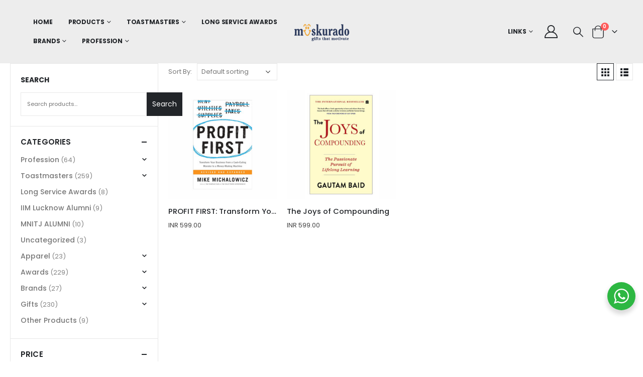

--- FILE ---
content_type: text/html; charset=UTF-8
request_url: https://muskurado.com/product-tag/profit-first/
body_size: 30039
content:
	<!DOCTYPE html>
	<html  lang="en-US">
	<head>
		<meta http-equiv="X-UA-Compatible" content="IE=edge" />
		<meta http-equiv="Content-Type" content="text/html; charset=UTF-8" />
		<meta name="viewport" content="width=device-width, initial-scale=1, minimum-scale=1" />

		<link rel="profile" href="https://gmpg.org/xfn/11" />
		<link rel="pingback" href="https://muskurado.com/xmlrpc.php" />
		<meta name='robots' content='index, follow, max-image-preview:large, max-snippet:-1, max-video-preview:-1' />

	<!-- This site is optimized with the Yoast SEO plugin v25.3.1 - https://yoast.com/wordpress/plugins/seo/ -->
	<title>Profit First Archives - Muskurado</title>
	<link rel="canonical" href="https://muskurado.com/product-tag/profit-first/" />
	<meta property="og:locale" content="en_US" />
	<meta property="og:type" content="article" />
	<meta property="og:title" content="Profit First Archives - Muskurado" />
	<meta property="og:url" content="https://muskurado.com/product-tag/profit-first/" />
	<meta property="og:site_name" content="Muskurado" />
	<meta name="twitter:card" content="summary_large_image" />
	<script type="application/ld+json" class="yoast-schema-graph">{"@context":"https://schema.org","@graph":[{"@type":"CollectionPage","@id":"https://muskurado.com/product-tag/profit-first/","url":"https://muskurado.com/product-tag/profit-first/","name":"Profit First Archives - Muskurado","isPartOf":{"@id":"https://muskurado.com/#website"},"primaryImageOfPage":{"@id":"https://muskurado.com/product-tag/profit-first/#primaryimage"},"image":{"@id":"https://muskurado.com/product-tag/profit-first/#primaryimage"},"thumbnailUrl":"https://muskurado.com/wp-content/uploads/2023/04/Profit-First.jpg","breadcrumb":{"@id":"https://muskurado.com/product-tag/profit-first/#breadcrumb"},"inLanguage":"en-US"},{"@type":"ImageObject","inLanguage":"en-US","@id":"https://muskurado.com/product-tag/profit-first/#primaryimage","url":"https://muskurado.com/wp-content/uploads/2023/04/Profit-First.jpg","contentUrl":"https://muskurado.com/wp-content/uploads/2023/04/Profit-First.jpg","width":1000,"height":1000,"caption":"Take control of your finances and transform your business with \"Profit First\" by Mike Michalowicz"},{"@type":"BreadcrumbList","@id":"https://muskurado.com/product-tag/profit-first/#breadcrumb","itemListElement":[{"@type":"ListItem","position":1,"name":"Home","item":"https://muskurado.com/"},{"@type":"ListItem","position":2,"name":"Profit First"}]},{"@type":"WebSite","@id":"https://muskurado.com/#website","url":"https://muskurado.com/","name":"Muskurado","description":"Gifts that motivate","publisher":{"@id":"https://muskurado.com/#organization"},"potentialAction":[{"@type":"SearchAction","target":{"@type":"EntryPoint","urlTemplate":"https://muskurado.com/?s={search_term_string}"},"query-input":{"@type":"PropertyValueSpecification","valueRequired":true,"valueName":"search_term_string"}}],"inLanguage":"en-US"},{"@type":"Organization","@id":"https://muskurado.com/#organization","name":"Muskurado.com","url":"https://muskurado.com/","logo":{"@type":"ImageObject","inLanguage":"en-US","@id":"https://muskurado.com/#/schema/logo/image/","url":"https://muskurado.com/wp-content/uploads/2022/10/New-Muskurado-logo.png","contentUrl":"https://muskurado.com/wp-content/uploads/2022/10/New-Muskurado-logo.png","width":356,"height":137,"caption":"Muskurado.com"},"image":{"@id":"https://muskurado.com/#/schema/logo/image/"},"sameAs":["https://www.facebook.com/Muskurado/","https://www.instagram.com/muskurado/"]}]}</script>
	<!-- / Yoast SEO plugin. -->


<link rel='dns-prefetch' href='//www.googletagmanager.com' />
<link rel="alternate" type="application/rss+xml" title="Muskurado &raquo; Feed" href="https://muskurado.com/feed/" />
<link rel="alternate" type="application/rss+xml" title="Muskurado &raquo; Profit First Tag Feed" href="https://muskurado.com/product-tag/profit-first/feed/" />
		<link rel="shortcut icon" href="//muskurado.com/wp-content/uploads/2022/10/fav.png" type="image/x-icon" />
				<link rel="apple-touch-icon" href="//muskurado.com/wp-content/uploads/2022/10/fav.png" />
				<link rel="apple-touch-icon" sizes="120x120" href="//muskurado.com/wp-content/uploads/2022/10/fav.png" />
				<link rel="apple-touch-icon" sizes="76x76" href="//muskurado.com/wp-content/uploads/2022/10/fav.png" />
				<link rel="apple-touch-icon" sizes="152x152" href="//muskurado.com/wp-content/uploads/2022/10/fav.png" />
		<style id='wp-img-auto-sizes-contain-inline-css'>
img:is([sizes=auto i],[sizes^="auto," i]){contain-intrinsic-size:3000px 1500px}
/*# sourceURL=wp-img-auto-sizes-contain-inline-css */
</style>
<style id='wp-emoji-styles-inline-css'>

	img.wp-smiley, img.emoji {
		display: inline !important;
		border: none !important;
		box-shadow: none !important;
		height: 1em !important;
		width: 1em !important;
		margin: 0 0.07em !important;
		vertical-align: -0.1em !important;
		background: none !important;
		padding: 0 !important;
	}
/*# sourceURL=wp-emoji-styles-inline-css */
</style>
<link rel='stylesheet' id='wp-block-library-css' href='https://muskurado.com/wp-includes/css/dist/block-library/style.min.css?ver=6.9' media='all' />
<style id='wp-block-image-inline-css'>
.wp-block-image>a,.wp-block-image>figure>a{display:inline-block}.wp-block-image img{box-sizing:border-box;height:auto;max-width:100%;vertical-align:bottom}@media not (prefers-reduced-motion){.wp-block-image img.hide{visibility:hidden}.wp-block-image img.show{animation:show-content-image .4s}}.wp-block-image[style*=border-radius] img,.wp-block-image[style*=border-radius]>a{border-radius:inherit}.wp-block-image.has-custom-border img{box-sizing:border-box}.wp-block-image.aligncenter{text-align:center}.wp-block-image.alignfull>a,.wp-block-image.alignwide>a{width:100%}.wp-block-image.alignfull img,.wp-block-image.alignwide img{height:auto;width:100%}.wp-block-image .aligncenter,.wp-block-image .alignleft,.wp-block-image .alignright,.wp-block-image.aligncenter,.wp-block-image.alignleft,.wp-block-image.alignright{display:table}.wp-block-image .aligncenter>figcaption,.wp-block-image .alignleft>figcaption,.wp-block-image .alignright>figcaption,.wp-block-image.aligncenter>figcaption,.wp-block-image.alignleft>figcaption,.wp-block-image.alignright>figcaption{caption-side:bottom;display:table-caption}.wp-block-image .alignleft{float:left;margin:.5em 1em .5em 0}.wp-block-image .alignright{float:right;margin:.5em 0 .5em 1em}.wp-block-image .aligncenter{margin-left:auto;margin-right:auto}.wp-block-image :where(figcaption){margin-bottom:1em;margin-top:.5em}.wp-block-image.is-style-circle-mask img{border-radius:9999px}@supports ((-webkit-mask-image:none) or (mask-image:none)) or (-webkit-mask-image:none){.wp-block-image.is-style-circle-mask img{border-radius:0;-webkit-mask-image:url('data:image/svg+xml;utf8,<svg viewBox="0 0 100 100" xmlns="http://www.w3.org/2000/svg"><circle cx="50" cy="50" r="50"/></svg>');mask-image:url('data:image/svg+xml;utf8,<svg viewBox="0 0 100 100" xmlns="http://www.w3.org/2000/svg"><circle cx="50" cy="50" r="50"/></svg>');mask-mode:alpha;-webkit-mask-position:center;mask-position:center;-webkit-mask-repeat:no-repeat;mask-repeat:no-repeat;-webkit-mask-size:contain;mask-size:contain}}:root :where(.wp-block-image.is-style-rounded img,.wp-block-image .is-style-rounded img){border-radius:9999px}.wp-block-image figure{margin:0}.wp-lightbox-container{display:flex;flex-direction:column;position:relative}.wp-lightbox-container img{cursor:zoom-in}.wp-lightbox-container img:hover+button{opacity:1}.wp-lightbox-container button{align-items:center;backdrop-filter:blur(16px) saturate(180%);background-color:#5a5a5a40;border:none;border-radius:4px;cursor:zoom-in;display:flex;height:20px;justify-content:center;opacity:0;padding:0;position:absolute;right:16px;text-align:center;top:16px;width:20px;z-index:100}@media not (prefers-reduced-motion){.wp-lightbox-container button{transition:opacity .2s ease}}.wp-lightbox-container button:focus-visible{outline:3px auto #5a5a5a40;outline:3px auto -webkit-focus-ring-color;outline-offset:3px}.wp-lightbox-container button:hover{cursor:pointer;opacity:1}.wp-lightbox-container button:focus{opacity:1}.wp-lightbox-container button:focus,.wp-lightbox-container button:hover,.wp-lightbox-container button:not(:hover):not(:active):not(.has-background){background-color:#5a5a5a40;border:none}.wp-lightbox-overlay{box-sizing:border-box;cursor:zoom-out;height:100vh;left:0;overflow:hidden;position:fixed;top:0;visibility:hidden;width:100%;z-index:100000}.wp-lightbox-overlay .close-button{align-items:center;cursor:pointer;display:flex;justify-content:center;min-height:40px;min-width:40px;padding:0;position:absolute;right:calc(env(safe-area-inset-right) + 16px);top:calc(env(safe-area-inset-top) + 16px);z-index:5000000}.wp-lightbox-overlay .close-button:focus,.wp-lightbox-overlay .close-button:hover,.wp-lightbox-overlay .close-button:not(:hover):not(:active):not(.has-background){background:none;border:none}.wp-lightbox-overlay .lightbox-image-container{height:var(--wp--lightbox-container-height);left:50%;overflow:hidden;position:absolute;top:50%;transform:translate(-50%,-50%);transform-origin:top left;width:var(--wp--lightbox-container-width);z-index:9999999999}.wp-lightbox-overlay .wp-block-image{align-items:center;box-sizing:border-box;display:flex;height:100%;justify-content:center;margin:0;position:relative;transform-origin:0 0;width:100%;z-index:3000000}.wp-lightbox-overlay .wp-block-image img{height:var(--wp--lightbox-image-height);min-height:var(--wp--lightbox-image-height);min-width:var(--wp--lightbox-image-width);width:var(--wp--lightbox-image-width)}.wp-lightbox-overlay .wp-block-image figcaption{display:none}.wp-lightbox-overlay button{background:none;border:none}.wp-lightbox-overlay .scrim{background-color:#fff;height:100%;opacity:.9;position:absolute;width:100%;z-index:2000000}.wp-lightbox-overlay.active{visibility:visible}@media not (prefers-reduced-motion){.wp-lightbox-overlay.active{animation:turn-on-visibility .25s both}.wp-lightbox-overlay.active img{animation:turn-on-visibility .35s both}.wp-lightbox-overlay.show-closing-animation:not(.active){animation:turn-off-visibility .35s both}.wp-lightbox-overlay.show-closing-animation:not(.active) img{animation:turn-off-visibility .25s both}.wp-lightbox-overlay.zoom.active{animation:none;opacity:1;visibility:visible}.wp-lightbox-overlay.zoom.active .lightbox-image-container{animation:lightbox-zoom-in .4s}.wp-lightbox-overlay.zoom.active .lightbox-image-container img{animation:none}.wp-lightbox-overlay.zoom.active .scrim{animation:turn-on-visibility .4s forwards}.wp-lightbox-overlay.zoom.show-closing-animation:not(.active){animation:none}.wp-lightbox-overlay.zoom.show-closing-animation:not(.active) .lightbox-image-container{animation:lightbox-zoom-out .4s}.wp-lightbox-overlay.zoom.show-closing-animation:not(.active) .lightbox-image-container img{animation:none}.wp-lightbox-overlay.zoom.show-closing-animation:not(.active) .scrim{animation:turn-off-visibility .4s forwards}}@keyframes show-content-image{0%{visibility:hidden}99%{visibility:hidden}to{visibility:visible}}@keyframes turn-on-visibility{0%{opacity:0}to{opacity:1}}@keyframes turn-off-visibility{0%{opacity:1;visibility:visible}99%{opacity:0;visibility:visible}to{opacity:0;visibility:hidden}}@keyframes lightbox-zoom-in{0%{transform:translate(calc((-100vw + var(--wp--lightbox-scrollbar-width))/2 + var(--wp--lightbox-initial-left-position)),calc(-50vh + var(--wp--lightbox-initial-top-position))) scale(var(--wp--lightbox-scale))}to{transform:translate(-50%,-50%) scale(1)}}@keyframes lightbox-zoom-out{0%{transform:translate(-50%,-50%) scale(1);visibility:visible}99%{visibility:visible}to{transform:translate(calc((-100vw + var(--wp--lightbox-scrollbar-width))/2 + var(--wp--lightbox-initial-left-position)),calc(-50vh + var(--wp--lightbox-initial-top-position))) scale(var(--wp--lightbox-scale));visibility:hidden}}
/*# sourceURL=https://muskurado.com/wp-includes/blocks/image/style.min.css */
</style>
<style id='wp-block-image-theme-inline-css'>
:root :where(.wp-block-image figcaption){color:#555;font-size:13px;text-align:center}.is-dark-theme :root :where(.wp-block-image figcaption){color:#ffffffa6}.wp-block-image{margin:0 0 1em}
/*# sourceURL=https://muskurado.com/wp-includes/blocks/image/theme.min.css */
</style>
<style id='wp-block-search-inline-css'>
.wp-block-search__button{margin-left:10px;word-break:normal}.wp-block-search__button.has-icon{line-height:0}.wp-block-search__button svg{height:1.25em;min-height:24px;min-width:24px;width:1.25em;fill:currentColor;vertical-align:text-bottom}:where(.wp-block-search__button){border:1px solid #ccc;padding:6px 10px}.wp-block-search__inside-wrapper{display:flex;flex:auto;flex-wrap:nowrap;max-width:100%}.wp-block-search__label{width:100%}.wp-block-search.wp-block-search__button-only .wp-block-search__button{box-sizing:border-box;display:flex;flex-shrink:0;justify-content:center;margin-left:0;max-width:100%}.wp-block-search.wp-block-search__button-only .wp-block-search__inside-wrapper{min-width:0!important;transition-property:width}.wp-block-search.wp-block-search__button-only .wp-block-search__input{flex-basis:100%;transition-duration:.3s}.wp-block-search.wp-block-search__button-only.wp-block-search__searchfield-hidden,.wp-block-search.wp-block-search__button-only.wp-block-search__searchfield-hidden .wp-block-search__inside-wrapper{overflow:hidden}.wp-block-search.wp-block-search__button-only.wp-block-search__searchfield-hidden .wp-block-search__input{border-left-width:0!important;border-right-width:0!important;flex-basis:0;flex-grow:0;margin:0;min-width:0!important;padding-left:0!important;padding-right:0!important;width:0!important}:where(.wp-block-search__input){appearance:none;border:1px solid #949494;flex-grow:1;font-family:inherit;font-size:inherit;font-style:inherit;font-weight:inherit;letter-spacing:inherit;line-height:inherit;margin-left:0;margin-right:0;min-width:3rem;padding:8px;text-decoration:unset!important;text-transform:inherit}:where(.wp-block-search__button-inside .wp-block-search__inside-wrapper){background-color:#fff;border:1px solid #949494;box-sizing:border-box;padding:4px}:where(.wp-block-search__button-inside .wp-block-search__inside-wrapper) .wp-block-search__input{border:none;border-radius:0;padding:0 4px}:where(.wp-block-search__button-inside .wp-block-search__inside-wrapper) .wp-block-search__input:focus{outline:none}:where(.wp-block-search__button-inside .wp-block-search__inside-wrapper) :where(.wp-block-search__button){padding:4px 8px}.wp-block-search.aligncenter .wp-block-search__inside-wrapper{margin:auto}.wp-block[data-align=right] .wp-block-search.wp-block-search__button-only .wp-block-search__inside-wrapper{float:right}
/*# sourceURL=https://muskurado.com/wp-includes/blocks/search/style.min.css */
</style>
<style id='wp-block-search-theme-inline-css'>
.wp-block-search .wp-block-search__label{font-weight:700}.wp-block-search__button{border:1px solid #ccc;padding:.375em .625em}
/*# sourceURL=https://muskurado.com/wp-includes/blocks/search/theme.min.css */
</style>
<link rel='stylesheet' id='wc-blocks-style-css' href='https://muskurado.com/wp-content/plugins/woocommerce/assets/client/blocks/wc-blocks.css?ver=wc-9.8.6' media='all' />
<style id='global-styles-inline-css'>
:root{--wp--preset--aspect-ratio--square: 1;--wp--preset--aspect-ratio--4-3: 4/3;--wp--preset--aspect-ratio--3-4: 3/4;--wp--preset--aspect-ratio--3-2: 3/2;--wp--preset--aspect-ratio--2-3: 2/3;--wp--preset--aspect-ratio--16-9: 16/9;--wp--preset--aspect-ratio--9-16: 9/16;--wp--preset--color--black: #000000;--wp--preset--color--cyan-bluish-gray: #abb8c3;--wp--preset--color--white: #ffffff;--wp--preset--color--pale-pink: #f78da7;--wp--preset--color--vivid-red: #cf2e2e;--wp--preset--color--luminous-vivid-orange: #ff6900;--wp--preset--color--luminous-vivid-amber: #fcb900;--wp--preset--color--light-green-cyan: #7bdcb5;--wp--preset--color--vivid-green-cyan: #00d084;--wp--preset--color--pale-cyan-blue: #8ed1fc;--wp--preset--color--vivid-cyan-blue: #0693e3;--wp--preset--color--vivid-purple: #9b51e0;--wp--preset--color--primary: #00a2b3;--wp--preset--color--secondary: #0096ad;--wp--preset--color--tertiary: #007e8c;--wp--preset--color--quaternary: #383f48;--wp--preset--color--dark: #222529;--wp--preset--color--light: #ffffff;--wp--preset--gradient--vivid-cyan-blue-to-vivid-purple: linear-gradient(135deg,rgb(6,147,227) 0%,rgb(155,81,224) 100%);--wp--preset--gradient--light-green-cyan-to-vivid-green-cyan: linear-gradient(135deg,rgb(122,220,180) 0%,rgb(0,208,130) 100%);--wp--preset--gradient--luminous-vivid-amber-to-luminous-vivid-orange: linear-gradient(135deg,rgb(252,185,0) 0%,rgb(255,105,0) 100%);--wp--preset--gradient--luminous-vivid-orange-to-vivid-red: linear-gradient(135deg,rgb(255,105,0) 0%,rgb(207,46,46) 100%);--wp--preset--gradient--very-light-gray-to-cyan-bluish-gray: linear-gradient(135deg,rgb(238,238,238) 0%,rgb(169,184,195) 100%);--wp--preset--gradient--cool-to-warm-spectrum: linear-gradient(135deg,rgb(74,234,220) 0%,rgb(151,120,209) 20%,rgb(207,42,186) 40%,rgb(238,44,130) 60%,rgb(251,105,98) 80%,rgb(254,248,76) 100%);--wp--preset--gradient--blush-light-purple: linear-gradient(135deg,rgb(255,206,236) 0%,rgb(152,150,240) 100%);--wp--preset--gradient--blush-bordeaux: linear-gradient(135deg,rgb(254,205,165) 0%,rgb(254,45,45) 50%,rgb(107,0,62) 100%);--wp--preset--gradient--luminous-dusk: linear-gradient(135deg,rgb(255,203,112) 0%,rgb(199,81,192) 50%,rgb(65,88,208) 100%);--wp--preset--gradient--pale-ocean: linear-gradient(135deg,rgb(255,245,203) 0%,rgb(182,227,212) 50%,rgb(51,167,181) 100%);--wp--preset--gradient--electric-grass: linear-gradient(135deg,rgb(202,248,128) 0%,rgb(113,206,126) 100%);--wp--preset--gradient--midnight: linear-gradient(135deg,rgb(2,3,129) 0%,rgb(40,116,252) 100%);--wp--preset--font-size--small: 13px;--wp--preset--font-size--medium: 20px;--wp--preset--font-size--large: 36px;--wp--preset--font-size--x-large: 42px;--wp--preset--spacing--20: 0.44rem;--wp--preset--spacing--30: 0.67rem;--wp--preset--spacing--40: 1rem;--wp--preset--spacing--50: 1.5rem;--wp--preset--spacing--60: 2.25rem;--wp--preset--spacing--70: 3.38rem;--wp--preset--spacing--80: 5.06rem;--wp--preset--shadow--natural: 6px 6px 9px rgba(0, 0, 0, 0.2);--wp--preset--shadow--deep: 12px 12px 50px rgba(0, 0, 0, 0.4);--wp--preset--shadow--sharp: 6px 6px 0px rgba(0, 0, 0, 0.2);--wp--preset--shadow--outlined: 6px 6px 0px -3px rgb(255, 255, 255), 6px 6px rgb(0, 0, 0);--wp--preset--shadow--crisp: 6px 6px 0px rgb(0, 0, 0);}:where(.is-layout-flex){gap: 0.5em;}:where(.is-layout-grid){gap: 0.5em;}body .is-layout-flex{display: flex;}.is-layout-flex{flex-wrap: wrap;align-items: center;}.is-layout-flex > :is(*, div){margin: 0;}body .is-layout-grid{display: grid;}.is-layout-grid > :is(*, div){margin: 0;}:where(.wp-block-columns.is-layout-flex){gap: 2em;}:where(.wp-block-columns.is-layout-grid){gap: 2em;}:where(.wp-block-post-template.is-layout-flex){gap: 1.25em;}:where(.wp-block-post-template.is-layout-grid){gap: 1.25em;}.has-black-color{color: var(--wp--preset--color--black) !important;}.has-cyan-bluish-gray-color{color: var(--wp--preset--color--cyan-bluish-gray) !important;}.has-white-color{color: var(--wp--preset--color--white) !important;}.has-pale-pink-color{color: var(--wp--preset--color--pale-pink) !important;}.has-vivid-red-color{color: var(--wp--preset--color--vivid-red) !important;}.has-luminous-vivid-orange-color{color: var(--wp--preset--color--luminous-vivid-orange) !important;}.has-luminous-vivid-amber-color{color: var(--wp--preset--color--luminous-vivid-amber) !important;}.has-light-green-cyan-color{color: var(--wp--preset--color--light-green-cyan) !important;}.has-vivid-green-cyan-color{color: var(--wp--preset--color--vivid-green-cyan) !important;}.has-pale-cyan-blue-color{color: var(--wp--preset--color--pale-cyan-blue) !important;}.has-vivid-cyan-blue-color{color: var(--wp--preset--color--vivid-cyan-blue) !important;}.has-vivid-purple-color{color: var(--wp--preset--color--vivid-purple) !important;}.has-black-background-color{background-color: var(--wp--preset--color--black) !important;}.has-cyan-bluish-gray-background-color{background-color: var(--wp--preset--color--cyan-bluish-gray) !important;}.has-white-background-color{background-color: var(--wp--preset--color--white) !important;}.has-pale-pink-background-color{background-color: var(--wp--preset--color--pale-pink) !important;}.has-vivid-red-background-color{background-color: var(--wp--preset--color--vivid-red) !important;}.has-luminous-vivid-orange-background-color{background-color: var(--wp--preset--color--luminous-vivid-orange) !important;}.has-luminous-vivid-amber-background-color{background-color: var(--wp--preset--color--luminous-vivid-amber) !important;}.has-light-green-cyan-background-color{background-color: var(--wp--preset--color--light-green-cyan) !important;}.has-vivid-green-cyan-background-color{background-color: var(--wp--preset--color--vivid-green-cyan) !important;}.has-pale-cyan-blue-background-color{background-color: var(--wp--preset--color--pale-cyan-blue) !important;}.has-vivid-cyan-blue-background-color{background-color: var(--wp--preset--color--vivid-cyan-blue) !important;}.has-vivid-purple-background-color{background-color: var(--wp--preset--color--vivid-purple) !important;}.has-black-border-color{border-color: var(--wp--preset--color--black) !important;}.has-cyan-bluish-gray-border-color{border-color: var(--wp--preset--color--cyan-bluish-gray) !important;}.has-white-border-color{border-color: var(--wp--preset--color--white) !important;}.has-pale-pink-border-color{border-color: var(--wp--preset--color--pale-pink) !important;}.has-vivid-red-border-color{border-color: var(--wp--preset--color--vivid-red) !important;}.has-luminous-vivid-orange-border-color{border-color: var(--wp--preset--color--luminous-vivid-orange) !important;}.has-luminous-vivid-amber-border-color{border-color: var(--wp--preset--color--luminous-vivid-amber) !important;}.has-light-green-cyan-border-color{border-color: var(--wp--preset--color--light-green-cyan) !important;}.has-vivid-green-cyan-border-color{border-color: var(--wp--preset--color--vivid-green-cyan) !important;}.has-pale-cyan-blue-border-color{border-color: var(--wp--preset--color--pale-cyan-blue) !important;}.has-vivid-cyan-blue-border-color{border-color: var(--wp--preset--color--vivid-cyan-blue) !important;}.has-vivid-purple-border-color{border-color: var(--wp--preset--color--vivid-purple) !important;}.has-vivid-cyan-blue-to-vivid-purple-gradient-background{background: var(--wp--preset--gradient--vivid-cyan-blue-to-vivid-purple) !important;}.has-light-green-cyan-to-vivid-green-cyan-gradient-background{background: var(--wp--preset--gradient--light-green-cyan-to-vivid-green-cyan) !important;}.has-luminous-vivid-amber-to-luminous-vivid-orange-gradient-background{background: var(--wp--preset--gradient--luminous-vivid-amber-to-luminous-vivid-orange) !important;}.has-luminous-vivid-orange-to-vivid-red-gradient-background{background: var(--wp--preset--gradient--luminous-vivid-orange-to-vivid-red) !important;}.has-very-light-gray-to-cyan-bluish-gray-gradient-background{background: var(--wp--preset--gradient--very-light-gray-to-cyan-bluish-gray) !important;}.has-cool-to-warm-spectrum-gradient-background{background: var(--wp--preset--gradient--cool-to-warm-spectrum) !important;}.has-blush-light-purple-gradient-background{background: var(--wp--preset--gradient--blush-light-purple) !important;}.has-blush-bordeaux-gradient-background{background: var(--wp--preset--gradient--blush-bordeaux) !important;}.has-luminous-dusk-gradient-background{background: var(--wp--preset--gradient--luminous-dusk) !important;}.has-pale-ocean-gradient-background{background: var(--wp--preset--gradient--pale-ocean) !important;}.has-electric-grass-gradient-background{background: var(--wp--preset--gradient--electric-grass) !important;}.has-midnight-gradient-background{background: var(--wp--preset--gradient--midnight) !important;}.has-small-font-size{font-size: var(--wp--preset--font-size--small) !important;}.has-medium-font-size{font-size: var(--wp--preset--font-size--medium) !important;}.has-large-font-size{font-size: var(--wp--preset--font-size--large) !important;}.has-x-large-font-size{font-size: var(--wp--preset--font-size--x-large) !important;}
/*# sourceURL=global-styles-inline-css */
</style>

<style id='classic-theme-styles-inline-css'>
/*! This file is auto-generated */
.wp-block-button__link{color:#fff;background-color:#32373c;border-radius:9999px;box-shadow:none;text-decoration:none;padding:calc(.667em + 2px) calc(1.333em + 2px);font-size:1.125em}.wp-block-file__button{background:#32373c;color:#fff;text-decoration:none}
/*# sourceURL=/wp-includes/css/classic-themes.min.css */
</style>
<link rel='stylesheet' id='nta-css-popup-css' href='https://muskurado.com/wp-content/plugins/wp-whatsapp/assets/dist/css/style.css?ver=6.9' media='all' />
<style id='woocommerce-inline-inline-css'>
.woocommerce form .form-row .required { visibility: visible; }
/*# sourceURL=woocommerce-inline-inline-css */
</style>
<link rel='stylesheet' id='brands-styles-css' href='https://muskurado.com/wp-content/plugins/woocommerce/assets/css/brands.css?ver=9.8.6' media='all' />
<link rel='stylesheet' id='porto-css-vars-css' href='https://muskurado.com/wp-content/uploads/porto_styles/theme_css_vars.css?ver=7.0.8' media='all' />
<link rel='stylesheet' id='bootstrap-css' href='https://muskurado.com/wp-content/uploads/porto_styles/bootstrap.css?ver=7.0.8' media='all' />
<link rel='stylesheet' id='porto-plugins-css' href='https://muskurado.com/wp-content/themes/porto/css/plugins.css?ver=7.0.8' media='all' />
<link rel='stylesheet' id='porto-theme-css' href='https://muskurado.com/wp-content/themes/porto/css/theme.css?ver=7.0.8' media='all' />
<link rel='stylesheet' id='porto-theme-member-css' href='https://muskurado.com/wp-content/themes/porto/css/theme_member.css?ver=7.0.8' media='all' />
<link rel='stylesheet' id='porto-shortcodes-css' href='https://muskurado.com/wp-content/uploads/porto_styles/shortcodes.css?ver=7.0.8' media='all' />
<link rel='stylesheet' id='porto-theme-shop-css' href='https://muskurado.com/wp-content/themes/porto/css/theme_shop.css?ver=7.0.8' media='all' />
<link rel='stylesheet' id='porto-theme-elementor-css' href='https://muskurado.com/wp-content/themes/porto/css/theme_elementor.css?ver=7.0.8' media='all' />
<link rel='stylesheet' id='porto-dynamic-style-css' href='https://muskurado.com/wp-content/uploads/porto_styles/dynamic_style.css?ver=7.0.8' media='all' />
<link rel='stylesheet' id='porto-type-builder-css' href='https://muskurado.com/wp-content/plugins/porto-functionality/builders/assets/type-builder.css?ver=3.0.8' media='all' />
<link rel='stylesheet' id='porto-account-login-style-css' href='https://muskurado.com/wp-content/themes/porto/css/theme/shop/login-style/account-login.css?ver=7.0.8' media='all' />
<link rel='stylesheet' id='porto-style-css' href='https://muskurado.com/wp-content/themes/porto/style.css?ver=7.0.8' media='all' />
<style id='porto-style-inline-css'>
.side-header-narrow-bar-logo{max-width:111px}@media (min-width:992px){}#header .header-main .header-left,#header .header-main .header-center,#header .header-main .header-right,.fixed-header #header .header-main .header-left,.fixed-header #header .header-main .header-right,.fixed-header #header .header-main .header-center,.header-builder-p .header-main{padding-top:25px;padding-bottom:25px}.page-top .page-title-wrap{line-height:0}body.single-product .page-top .breadcrumbs-wrap{padding-right:55px}@media (min-width:1500px){.left-sidebar.col-lg-3,.right-sidebar.col-lg-3{width:20%}.main-content.col-lg-9{width:80%}.main-content.col-lg-6{width:60%}}@media (min-width:1440px){.d-sl-block{display:block !important}}.elementor-top-section.elementor-section.elementor-section-boxed{padding-left:0;padding-right:0}.elementor-top-section.elementor-section.elementor-section-boxed > .elementor-container{padding-left:4vw;padding-right:4vw;max-width:none}body.wide .container:not(.inner-container){max-width:100%;padding-left:4vw;padding-right:4vw}#header .header-main .header-contact{display:-ms-inline-flexbox;display:inline-flex;-ms-flex-align:center;align-items:center;margin:0;padding:0;border-right:none}#header .wishlist i,#header .my-account i{font-size:26px;display:block}#header .currency-switcher > li.menu-item > a,#header .view-switcher > li.menu-item > a,#header .top-links > li.menu-item > a{font-size:12px;font-weight:700}#header .searchform-popup .search-toggle{font-size:20px}#mini-cart{font-size:26px !important;margin-left:.5rem}body.woocommerce .main-content,body.woocommerce .left-sidebar,body.woocommerce .right-sidebar{padding-top:0}.page-top .breadcrumb{font-weight:600}.mega-menu>li.menu-item>a .tip{font-style:normal}#header .top-links>li.menu-item:not(:last-child){margin-right:15px}@media (max-width:991px){#header .porto-view-switcher>li.menu-item>a{line-height:25px}}.sidebar-content .widget-title{font-family:Poppins;font-size:15px;font-weight:600;letter-spacing:.01em}.product-image .labels .onhot,.product-image .labels .onsale{border-radius:2em}#footer .footer-main > .container{padding-top:5rem;padding-bottom:2.4rem}#footer .widget-title{font-size:15px;font-weight:700}#footer .widget .widget_wysija{max-width:none;width:84%}#footer .widget .widget_wysija > p:not(.wysija-paragraph){display:none}#footer .widget_wysija_cont .wysija-input{height:3rem;font-size:.875rem;border-radius:30px 0 0 30px;border:none;box-shadow:none;padding-left:25px}#footer .widget_wysija_cont .wysija-submit{height:3rem;padding-left:25px;padding-right:25px;border-radius:0 30px 30px 0;text-transform:uppercase;font-size:.875rem;font-weight:700}html #topcontrol{width:40px;height:40px;right:15px;border-radius:5px 5px 0 0}#footer .contact-info i{display:none}#footer .contact-details span,#footer .contact-details strong{padding:0;line-height:1.5}#footer .contact-details strong{text-transform:uppercase}#footer .contact-info li:not(:last-child){margin-bottom:1rem}.post-item-small{margin:0 10px}
/*# sourceURL=porto-style-inline-css */
</style>
<link rel='stylesheet' id='styles-child-css' href='https://muskurado.com/wp-content/themes/porto-child/style.css?ver=6.9' media='all' />
<script type="text/javascript">
            window._nslDOMReady = function (callback) {
                if ( document.readyState === "complete" || document.readyState === "interactive" ) {
                    callback();
                } else {
                    document.addEventListener( "DOMContentLoaded", callback );
                }
            };
            </script><script src="https://muskurado.com/wp-includes/js/jquery/jquery.min.js?ver=3.7.1" id="jquery-core-js"></script>
<script src="https://muskurado.com/wp-includes/js/jquery/jquery-migrate.min.js?ver=3.4.1" id="jquery-migrate-js"></script>
<script src="https://muskurado.com/wp-content/plugins/woocommerce/assets/js/jquery-blockui/jquery.blockUI.min.js?ver=2.7.0-wc.9.8.6" id="jquery-blockui-js" defer data-wp-strategy="defer"></script>
<script id="wc-add-to-cart-js-extra">
var wc_add_to_cart_params = {"ajax_url":"/wp-admin/admin-ajax.php","wc_ajax_url":"/?wc-ajax=%%endpoint%%","i18n_view_cart":"View cart","cart_url":"https://muskurado.com/cart/","is_cart":"","cart_redirect_after_add":"no"};
//# sourceURL=wc-add-to-cart-js-extra
</script>
<script src="https://muskurado.com/wp-content/plugins/woocommerce/assets/js/frontend/add-to-cart.min.js?ver=9.8.6" id="wc-add-to-cart-js" defer data-wp-strategy="defer"></script>
<script src="https://muskurado.com/wp-content/plugins/woocommerce/assets/js/js-cookie/js.cookie.min.js?ver=2.1.4-wc.9.8.6" id="js-cookie-js" defer data-wp-strategy="defer"></script>
<script id="woocommerce-js-extra">
var woocommerce_params = {"ajax_url":"/wp-admin/admin-ajax.php","wc_ajax_url":"/?wc-ajax=%%endpoint%%","i18n_password_show":"Show password","i18n_password_hide":"Hide password"};
//# sourceURL=woocommerce-js-extra
</script>
<script src="https://muskurado.com/wp-content/plugins/woocommerce/assets/js/frontend/woocommerce.min.js?ver=9.8.6" id="woocommerce-js" defer data-wp-strategy="defer"></script>
<script id="wc-cart-fragments-js-extra">
var wc_cart_fragments_params = {"ajax_url":"/wp-admin/admin-ajax.php","wc_ajax_url":"/?wc-ajax=%%endpoint%%","cart_hash_key":"wc_cart_hash_d97a9900ce65d33f2e0cce21d1b32e39","fragment_name":"wc_fragments_d97a9900ce65d33f2e0cce21d1b32e39","request_timeout":"15000"};
//# sourceURL=wc-cart-fragments-js-extra
</script>
<script src="https://muskurado.com/wp-content/plugins/woocommerce/assets/js/frontend/cart-fragments.min.js?ver=9.8.6" id="wc-cart-fragments-js" defer data-wp-strategy="defer"></script>

<!-- Google tag (gtag.js) snippet added by Site Kit -->
<!-- Google Analytics snippet added by Site Kit -->
<script src="https://www.googletagmanager.com/gtag/js?id=GT-WP4TD2Q" id="google_gtagjs-js" async></script>
<script id="google_gtagjs-js-after">
window.dataLayer = window.dataLayer || [];function gtag(){dataLayer.push(arguments);}
gtag("set","linker",{"domains":["muskurado.com"]});
gtag("js", new Date());
gtag("set", "developer_id.dZTNiMT", true);
gtag("config", "GT-WP4TD2Q");
//# sourceURL=google_gtagjs-js-after
</script>
<link rel="https://api.w.org/" href="https://muskurado.com/wp-json/" /><link rel="alternate" title="JSON" type="application/json" href="https://muskurado.com/wp-json/wp/v2/product_tag/276" /><link rel="EditURI" type="application/rsd+xml" title="RSD" href="https://muskurado.com/xmlrpc.php?rsd" />
<meta name="generator" content="WordPress 6.9" />
<meta name="generator" content="WooCommerce 9.8.6" />
<meta name="generator" content="Site Kit by Google 1.168.0" /><!-- Meta Pixel Code -->
<script>
!function(f,b,e,v,n,t,s)
{if(f.fbq)return;n=f.fbq=function(){n.callMethod?
n.callMethod.apply(n,arguments):n.queue.push(arguments)};
if(!f._fbq)f._fbq=n;n.push=n;n.loaded=!0;n.version='2.0';
n.queue=[];t=b.createElement(e);t.async=!0;
t.src=v;s=b.getElementsByTagName(e)[0];
s.parentNode.insertBefore(t,s)}(window, document,'script',
'https://connect.facebook.net/en_US/fbevents.js');
fbq('init', '1086668043428934');
fbq('track', 'PageView');
</script>
<noscript><img height="1" width="1" style="display:none"
src="https://www.facebook.com/tr?id=1086668043428934&ev=PageView&noscript=1"
/></noscript>
<!-- End Meta Pixel Code -->		<script type="text/javascript">
		WebFontConfig = {
			google: { families: [ 'Poppins:400,500,600,700,800','Playfair+Display:400,700','Oswald:400,600,700' ] }
		};
		(function(d) {
			var wf = d.createElement('script'), s = d.scripts[d.scripts.length - 1];
			wf.src = 'https://muskurado.com/wp-content/themes/porto/js/libs/webfont.js';
			wf.async = true;
			s.parentNode.insertBefore(wf, s);
		})(document);</script>
			<noscript><style>.woocommerce-product-gallery{ opacity: 1 !important; }</style></noscript>
	<meta name="generator" content="Elementor 3.25.0; features: additional_custom_breakpoints, e_optimized_control_loading; settings: css_print_method-external, google_font-enabled, font_display-auto">
			<style>
				.e-con.e-parent:nth-of-type(n+4):not(.e-lazyloaded):not(.e-no-lazyload),
				.e-con.e-parent:nth-of-type(n+4):not(.e-lazyloaded):not(.e-no-lazyload) * {
					background-image: none !important;
				}
				@media screen and (max-height: 1024px) {
					.e-con.e-parent:nth-of-type(n+3):not(.e-lazyloaded):not(.e-no-lazyload),
					.e-con.e-parent:nth-of-type(n+3):not(.e-lazyloaded):not(.e-no-lazyload) * {
						background-image: none !important;
					}
				}
				@media screen and (max-height: 640px) {
					.e-con.e-parent:nth-of-type(n+2):not(.e-lazyloaded):not(.e-no-lazyload),
					.e-con.e-parent:nth-of-type(n+2):not(.e-lazyloaded):not(.e-no-lazyload) * {
						background-image: none !important;
					}
				}
			</style>
			<link rel="icon" href="https://muskurado.com/wp-content/uploads/2022/10/fav-32x32.png" sizes="32x32" />
<link rel="icon" href="https://muskurado.com/wp-content/uploads/2022/10/fav.png" sizes="192x192" />
<link rel="apple-touch-icon" href="https://muskurado.com/wp-content/uploads/2022/10/fav.png" />
<meta name="msapplication-TileImage" content="https://muskurado.com/wp-content/uploads/2022/10/fav.png" />
<style id="infinite-scroll-css">.products-container .pagination, .products-container .page-links { display: none; }.products-container  { position: relative; }</style><style type="text/css">div.nsl-container[data-align="left"] {
    text-align: left;
}

div.nsl-container[data-align="center"] {
    text-align: center;
}

div.nsl-container[data-align="right"] {
    text-align: right;
}


div.nsl-container div.nsl-container-buttons a[data-plugin="nsl"] {
    text-decoration: none;
    box-shadow: none;
    border: 0;
}

div.nsl-container .nsl-container-buttons {
    display: flex;
    padding: 5px 0;
}

div.nsl-container.nsl-container-block .nsl-container-buttons {
    display: inline-grid;
    grid-template-columns: minmax(145px, auto);
}

div.nsl-container-block-fullwidth .nsl-container-buttons {
    flex-flow: column;
    align-items: center;
}

div.nsl-container-block-fullwidth .nsl-container-buttons a,
div.nsl-container-block .nsl-container-buttons a {
    flex: 1 1 auto;
    display: block;
    margin: 5px 0;
    width: 100%;
}

div.nsl-container-inline {
    margin: -5px;
    text-align: left;
}

div.nsl-container-inline .nsl-container-buttons {
    justify-content: center;
    flex-wrap: wrap;
}

div.nsl-container-inline .nsl-container-buttons a {
    margin: 5px;
    display: inline-block;
}

div.nsl-container-grid .nsl-container-buttons {
    flex-flow: row;
    align-items: center;
    flex-wrap: wrap;
}

div.nsl-container-grid .nsl-container-buttons a {
    flex: 1 1 auto;
    display: block;
    margin: 5px;
    max-width: 280px;
    width: 100%;
}

@media only screen and (min-width: 650px) {
    div.nsl-container-grid .nsl-container-buttons a {
        width: auto;
    }
}

div.nsl-container .nsl-button {
    cursor: pointer;
    vertical-align: top;
    border-radius: 4px;
}

div.nsl-container .nsl-button-default {
    color: #fff;
    display: flex;
}

div.nsl-container .nsl-button-icon {
    display: inline-block;
}

div.nsl-container .nsl-button-svg-container {
    flex: 0 0 auto;
    padding: 8px;
    display: flex;
    align-items: center;
}

div.nsl-container svg {
    height: 24px;
    width: 24px;
    vertical-align: top;
}

div.nsl-container .nsl-button-default div.nsl-button-label-container {
    margin: 0 24px 0 12px;
    padding: 10px 0;
    font-family: Helvetica, Arial, sans-serif;
    font-size: 16px;
    line-height: 20px;
    letter-spacing: .25px;
    overflow: hidden;
    text-align: center;
    text-overflow: clip;
    white-space: nowrap;
    flex: 1 1 auto;
    -webkit-font-smoothing: antialiased;
    -moz-osx-font-smoothing: grayscale;
    text-transform: none;
    display: inline-block;
}

div.nsl-container .nsl-button-google[data-skin="dark"] .nsl-button-svg-container {
    margin: 1px;
    padding: 7px;
    border-radius: 3px;
    background: #fff;
}

div.nsl-container .nsl-button-google[data-skin="light"] {
    border-radius: 1px;
    box-shadow: 0 1px 5px 0 rgba(0, 0, 0, .25);
    color: RGBA(0, 0, 0, 0.54);
}

div.nsl-container .nsl-button-apple .nsl-button-svg-container {
    padding: 0 6px;
}

div.nsl-container .nsl-button-apple .nsl-button-svg-container svg {
    height: 40px;
    width: auto;
}

div.nsl-container .nsl-button-apple[data-skin="light"] {
    color: #000;
    box-shadow: 0 0 0 1px #000;
}

div.nsl-container .nsl-button-facebook[data-skin="white"] {
    color: #000;
    box-shadow: inset 0 0 0 1px #000;
}

div.nsl-container .nsl-button-facebook[data-skin="light"] {
    color: #1877F2;
    box-shadow: inset 0 0 0 1px #1877F2;
}

div.nsl-container .nsl-button-spotify[data-skin="white"] {
    color: #191414;
    box-shadow: inset 0 0 0 1px #191414;
}

div.nsl-container .nsl-button-apple div.nsl-button-label-container {
    font-size: 17px;
    font-family: -apple-system, BlinkMacSystemFont, "Segoe UI", Roboto, Helvetica, Arial, sans-serif, "Apple Color Emoji", "Segoe UI Emoji", "Segoe UI Symbol";
}

div.nsl-container .nsl-button-slack div.nsl-button-label-container {
    font-size: 17px;
    font-family: -apple-system, BlinkMacSystemFont, "Segoe UI", Roboto, Helvetica, Arial, sans-serif, "Apple Color Emoji", "Segoe UI Emoji", "Segoe UI Symbol";
}

div.nsl-container .nsl-button-slack[data-skin="light"] {
    color: #000000;
    box-shadow: inset 0 0 0 1px #DDDDDD;
}

div.nsl-container .nsl-button-tiktok[data-skin="light"] {
    color: #161823;
    box-shadow: 0 0 0 1px rgba(22, 24, 35, 0.12);
}


div.nsl-container .nsl-button-kakao {
    color: rgba(0, 0, 0, 0.85);
}

.nsl-clear {
    clear: both;
}

.nsl-container {
    clear: both;
}

.nsl-disabled-provider .nsl-button {
    filter: grayscale(1);
    opacity: 0.8;
}

/*Button align start*/

div.nsl-container-inline[data-align="left"] .nsl-container-buttons {
    justify-content: flex-start;
}

div.nsl-container-inline[data-align="center"] .nsl-container-buttons {
    justify-content: center;
}

div.nsl-container-inline[data-align="right"] .nsl-container-buttons {
    justify-content: flex-end;
}


div.nsl-container-grid[data-align="left"] .nsl-container-buttons {
    justify-content: flex-start;
}

div.nsl-container-grid[data-align="center"] .nsl-container-buttons {
    justify-content: center;
}

div.nsl-container-grid[data-align="right"] .nsl-container-buttons {
    justify-content: flex-end;
}

div.nsl-container-grid[data-align="space-around"] .nsl-container-buttons {
    justify-content: space-around;
}

div.nsl-container-grid[data-align="space-between"] .nsl-container-buttons {
    justify-content: space-between;
}

/* Button align end*/

/* Redirect */

#nsl-redirect-overlay {
    display: flex;
    flex-direction: column;
    justify-content: center;
    align-items: center;
    position: fixed;
    z-index: 1000000;
    left: 0;
    top: 0;
    width: 100%;
    height: 100%;
    backdrop-filter: blur(1px);
    background-color: RGBA(0, 0, 0, .32);;
}

#nsl-redirect-overlay-container {
    display: flex;
    flex-direction: column;
    justify-content: center;
    align-items: center;
    background-color: white;
    padding: 30px;
    border-radius: 10px;
}

#nsl-redirect-overlay-spinner {
    content: '';
    display: block;
    margin: 20px;
    border: 9px solid RGBA(0, 0, 0, .6);
    border-top: 9px solid #fff;
    border-radius: 50%;
    box-shadow: inset 0 0 0 1px RGBA(0, 0, 0, .6), 0 0 0 1px RGBA(0, 0, 0, .6);
    width: 40px;
    height: 40px;
    animation: nsl-loader-spin 2s linear infinite;
}

@keyframes nsl-loader-spin {
    0% {
        transform: rotate(0deg)
    }
    to {
        transform: rotate(360deg)
    }
}

#nsl-redirect-overlay-title {
    font-family: -apple-system, BlinkMacSystemFont, "Segoe UI", Roboto, Oxygen-Sans, Ubuntu, Cantarell, "Helvetica Neue", sans-serif;
    font-size: 18px;
    font-weight: bold;
    color: #3C434A;
}

#nsl-redirect-overlay-text {
    font-family: -apple-system, BlinkMacSystemFont, "Segoe UI", Roboto, Oxygen-Sans, Ubuntu, Cantarell, "Helvetica Neue", sans-serif;
    text-align: center;
    font-size: 14px;
    color: #3C434A;
}

/* Redirect END*/</style><style type="text/css">/* Notice fallback */
#nsl-notices-fallback {
    position: fixed;
    right: 10px;
    top: 10px;
    z-index: 10000;
}

.admin-bar #nsl-notices-fallback {
    top: 42px;
}

#nsl-notices-fallback > div {
    position: relative;
    background: #fff;
    border-left: 4px solid #fff;
    box-shadow: 0 1px 1px 0 rgba(0, 0, 0, .1);
    margin: 5px 15px 2px;
    padding: 1px 20px;
}

#nsl-notices-fallback > div.error {
    display: block;
    border-left-color: #dc3232;
}

#nsl-notices-fallback > div.updated {
    display: block;
    border-left-color: #46b450;
}

#nsl-notices-fallback p {
    margin: .5em 0;
    padding: 2px;
}

#nsl-notices-fallback > div:after {
    position: absolute;
    right: 5px;
    top: 5px;
    content: '\00d7';
    display: block;
    height: 16px;
    width: 16px;
    line-height: 16px;
    text-align: center;
    font-size: 20px;
    cursor: pointer;
}</style><style id="yellow-pencil">
/*
	The following CSS codes are created by the YellowPencil plugin.
	https://yellowpencil.waspthemes.com/
*/
.archive-products .price bdi{font-size:13px;font-weight:400;}
</style>	<link rel='stylesheet' id='elementor-icons-css' href='https://muskurado.com/wp-content/plugins/elementor/assets/lib/eicons/css/elementor-icons.min.css?ver=5.31.0' media='all' />
<link rel='stylesheet' id='elementor-frontend-css' href='https://muskurado.com/wp-content/uploads/elementor/css/custom-frontend.min.css?ver=1734522908' media='all' />
<link rel='stylesheet' id='elementor-post-2236-css' href='https://muskurado.com/wp-content/uploads/elementor/css/post-2236.css?ver=1734522908' media='all' />
<link rel='stylesheet' id='elementor-pro-css' href='https://muskurado.com/wp-content/uploads/elementor/css/custom-pro-frontend.min.css?ver=1734522909' media='all' />
<link rel='stylesheet' id='widget-image-css' href='https://muskurado.com/wp-content/plugins/elementor/assets/css/widget-image.min.css?ver=3.25.0' media='all' />
<link rel='stylesheet' id='widget-text-editor-css' href='https://muskurado.com/wp-content/plugins/elementor/assets/css/widget-text-editor.min.css?ver=3.25.0' media='all' />
<link rel='stylesheet' id='widget-social-icons-css' href='https://muskurado.com/wp-content/plugins/elementor/assets/css/widget-social-icons.min.css?ver=3.25.0' media='all' />
<link rel='stylesheet' id='e-apple-webkit-css' href='https://muskurado.com/wp-content/uploads/elementor/css/custom-apple-webkit.min.css?ver=1734522908' media='all' />
<link rel='stylesheet' id='widget-heading-css' href='https://muskurado.com/wp-content/plugins/elementor/assets/css/widget-heading.min.css?ver=3.25.0' media='all' />
</head>
	<body class="archive tax-product_tag term-profit-first term-276 wp-embed-responsive wp-theme-porto wp-child-theme-porto-child theme-porto non-logged-in woocommerce woocommerce-page woocommerce-no-js login-popup wide blog-1 elementor-default elementor-kit-2236">
	
	<div class="page-wrapper"><!-- page wrapper -->
		
											<!-- header wrapper -->
				<div class="header-wrapper">
										<header id="header" class="header-7 logo-center">
	
	<div class="header-main">
		<div class="container">
			<div class="header-left">
				<div id="main-menu">
					<ul id="menu-main-menu-muskurado" class="main-menu mega-menu show-arrow"><li id="nav-menu-item-3694" class="menu-item menu-item-type-post_type menu-item-object-page menu-item-home narrow"><a href="https://muskurado.com/">Home</a></li>
<li id="nav-menu-item-3695" class="menu-item menu-item-type-custom menu-item-object-custom menu-item-has-children has-sub narrow"><a href="https://muskurado.com/shop/" class=" has-preview">Products<span class="thumb-info thumb-info-preview"><span class="thumb-info-wrapper"><span class="thumb-info-image" style="background-image: url(//muskurado.com/wp-content/uploads/2022/10/menu-banner.png);"></span></span></span></a>
<div class="popup"><div class="inner" style=""><ul class="sub-menu porto-narrow-sub-menu">
	<li id="nav-menu-item-3700" class="menu-item menu-item-type-taxonomy menu-item-object-product_cat menu-item-has-children sub" data-cols="1"><a href="https://muskurado.com/product-category/awards/">Awards</a>
	<ul class="sub-menu">
		<li id="nav-menu-item-3704" class="menu-item menu-item-type-taxonomy menu-item-object-product_cat"><a href="https://muskurado.com/product-category/awards/acrylic-trophies/">Acrylic Awards</a></li>
		<li id="nav-menu-item-10874" class="menu-item menu-item-type-custom menu-item-object-custom"><a href="https://muskurado.com/product-category/awards/glass-awards/">Glass Awards</a></li>
		<li id="nav-menu-item-3703" class="menu-item menu-item-type-taxonomy menu-item-object-product_cat"><a href="https://muskurado.com/product-category/awards/metal-trophies/">Metal Awards</a></li>
		<li id="nav-menu-item-10875" class="menu-item menu-item-type-custom menu-item-object-custom"><a href="https://muskurado.com/product-category/awards/resin-awards/">Resin Awards</a></li>
		<li id="nav-menu-item-10876" class="menu-item menu-item-type-custom menu-item-object-custom"><a href="https://muskurado.com/product-category/awards/silver-awards/">Silver Awards</a></li>
		<li id="nav-menu-item-3702" class="menu-item menu-item-type-taxonomy menu-item-object-product_cat"><a href="https://muskurado.com/product-category/awards/wood-trophies/">Wood Awards</a></li>
		<li id="nav-menu-item-3705" class="menu-item menu-item-type-taxonomy menu-item-object-product_cat"><a href="https://muskurado.com/product-category/awards/sports/">Sports Awards</a></li>
		<li id="nav-menu-item-3706" class="menu-item menu-item-type-taxonomy menu-item-object-product_cat"><a href="https://muskurado.com/product-category/awards/certificates/">Certificates</a></li>
	</ul>
</li>
	<li id="nav-menu-item-3701" class="menu-item menu-item-type-taxonomy menu-item-object-product_cat menu-item-has-children sub" data-cols="1"><a href="https://muskurado.com/product-category/apparel/">Apparel</a>
	<ul class="sub-menu">
		<li id="nav-menu-item-3711" class="menu-item menu-item-type-taxonomy menu-item-object-product_cat"><a href="https://muskurado.com/product-category/apparel/round-neck-tshirts/">Tshirts</a></li>
		<li id="nav-menu-item-3709" class="menu-item menu-item-type-taxonomy menu-item-object-product_cat"><a href="https://muskurado.com/product-category/apparel/sweatshirts/">Sweatshirts</a></li>
		<li id="nav-menu-item-3708" class="menu-item menu-item-type-taxonomy menu-item-object-product_cat"><a href="https://muskurado.com/product-category/apparel/caps/">Caps</a></li>
	</ul>
</li>
	<li id="nav-menu-item-3707" class="menu-item menu-item-type-taxonomy menu-item-object-product_cat" data-cols="1"><a href="https://muskurado.com/product-category/gifts/books/">Books</a></li>
	<li id="nav-menu-item-3699" class="menu-item menu-item-type-taxonomy menu-item-object-product_cat menu-item-has-children sub" data-cols="1"><a href="https://muskurado.com/product-category/gifts/">Gifts</a>
	<ul class="sub-menu">
		<li id="nav-menu-item-3712" class="menu-item menu-item-type-taxonomy menu-item-object-product_cat"><a href="https://muskurado.com/product-category/gifts/gift-sets/">Gift Sets</a></li>
		<li id="nav-menu-item-3922" class="menu-item menu-item-type-custom menu-item-object-custom"><a href="https://muskurado.com/product-category/gifts/planters/">Planters</a></li>
		<li id="nav-menu-item-8157" class="menu-item menu-item-type-custom menu-item-object-custom"><a href="https://muskurado.com/india/">India Gallery</a></li>
		<li id="nav-menu-item-3713" class="menu-item menu-item-type-taxonomy menu-item-object-product_cat"><a href="https://muskurado.com/product-category/gifts/pens-notebooks/">Pens &amp; Notebooks</a></li>
		<li id="nav-menu-item-3714" class="menu-item menu-item-type-taxonomy menu-item-object-product_cat"><a href="https://muskurado.com/product-category/gifts/keychains-card-holders/">Keychains &amp; Card Holders</a></li>
		<li id="nav-menu-item-3715" class="menu-item menu-item-type-taxonomy menu-item-object-product_cat"><a href="https://muskurado.com/product-category/other-products/">Other Products</a></li>
	</ul>
</li>
</ul></div></div>
</li>
<li id="nav-menu-item-7543" class="menu-item menu-item-type-post_type menu-item-object-page menu-item-has-children has-sub narrow"><a href="https://muskurado.com/toastmasters/">Toastmasters</a>
<div class="popup"><div class="inner" style=""><ul class="sub-menu porto-narrow-sub-menu">
	<li id="nav-menu-item-7551" class="menu-item menu-item-type-taxonomy menu-item-object-product_cat" data-cols="1"><a href="https://muskurado.com/product-category/toastmasters/pins-ribbons/">Pins &amp; Ribbons</a></li>
	<li id="nav-menu-item-7549" class="menu-item menu-item-type-taxonomy menu-item-object-product_cat" data-cols="1"><a href="https://muskurado.com/product-category/toastmasters/trophies-plaques/">Trophies &amp; Plaques</a></li>
	<li id="nav-menu-item-7548" class="menu-item menu-item-type-taxonomy menu-item-object-product_cat" data-cols="1"><a href="https://muskurado.com/product-category/toastmasters/club-merchandise/">Club Merchandise</a></li>
	<li id="nav-menu-item-7546" class="menu-item menu-item-type-taxonomy menu-item-object-product_cat" data-cols="1"><a href="https://muskurado.com/product-category/toastmasters/pens-notebooks-toastmasters/">Pens &amp; Notebooks</a></li>
	<li id="nav-menu-item-7547" class="menu-item menu-item-type-taxonomy menu-item-object-product_cat" data-cols="1"><a href="https://muskurado.com/product-category/toastmasters/gifts-goodies/">Gifts &amp; Goodies</a></li>
	<li id="nav-menu-item-7550" class="menu-item menu-item-type-taxonomy menu-item-object-product_cat" data-cols="1"><a href="https://muskurado.com/product-category/toastmasters/apparels/">Apparels</a></li>
</ul></div></div>
</li>
<li id="nav-menu-item-3698" class="menu-item menu-item-type-taxonomy menu-item-object-product_cat narrow"><a href="https://muskurado.com/product-category/long-service-awards/">Long Service Awards</a></li>
<li id="nav-menu-item-4258" class="menu-item menu-item-type-taxonomy menu-item-object-product_cat menu-item-has-children has-sub narrow"><a href="https://muskurado.com/product-category/brands/">Brands</a>
<div class="popup"><div class="inner" style=""><ul class="sub-menu porto-narrow-sub-menu">
	<li id="nav-menu-item-4286" class="menu-item menu-item-type-taxonomy menu-item-object-product_cat" data-cols="1"><a href="https://muskurado.com/product-category/brands/borosil/">Borosil</a></li>
	<li id="nav-menu-item-4261" class="menu-item menu-item-type-custom menu-item-object-custom" data-cols="1"><a href="https://muskurado.com/product-category/brands/ferrero-rocher/">Ferrero Rocher</a></li>
	<li id="nav-menu-item-4259" class="menu-item menu-item-type-taxonomy menu-item-object-product_cat" data-cols="1"><a href="https://muskurado.com/product-category/brands/parker/">Parker</a></li>
	<li id="nav-menu-item-4585" class="menu-item menu-item-type-taxonomy menu-item-object-product_cat" data-cols="1"><a href="https://muskurado.com/product-category/brands/wildcraft/">Wildcraft</a></li>
</ul></div></div>
</li>
<li id="nav-menu-item-11422" class="menu-item menu-item-type-custom menu-item-object-custom menu-item-has-children has-sub narrow"><a href="https://muskurado.com/product-category/profession/">Profession</a>
<div class="popup"><div class="inner" style=""><ul class="sub-menu porto-narrow-sub-menu">
	<li id="nav-menu-item-11423" class="menu-item menu-item-type-custom menu-item-object-custom" data-cols="1"><a href="https://muskurado.com/product-category/gifts-for/ca/">CA</a></li>
	<li id="nav-menu-item-11424" class="menu-item menu-item-type-custom menu-item-object-custom" data-cols="1"><a href="https://muskurado.com/product-category/gifts-for/investor/">Investor</a></li>
	<li id="nav-menu-item-11425" class="menu-item menu-item-type-custom menu-item-object-custom" data-cols="1"><a href="https://muskurado.com/product-category/gifts-for/lawyer/">Lawyer</a></li>
</ul></div></div>
</li>
</ul>				</div>
			</div>
			<div class="header-center">
				
	<div class="logo">
	<a href="https://muskurado.com/" title="Muskurado - Gifts that motivate"  rel="home">
		<img class="img-responsive sticky-logo sticky-retina-logo" src="//muskurado.com/wp-content/uploads/2022/10/Muskurado-logo.png" alt="Muskurado" /><img class="img-responsive standard-logo retina-logo" width="356" height="137" src="//muskurado.com/wp-content/uploads/2022/10/New-Muskurado-logo.png" alt="Muskurado" />	</a>
	</div>
				</div>
			<div class="header-right">
				<div>
					<a class="mobile-toggle" href="#" aria-label="Mobile Menu"><i class="fas fa-bars"></i></a>
					<ul id="menu-top-navigation" class="top-links mega-menu show-arrow"><li id="nav-menu-item-2183" class="menu-item menu-item-type-custom menu-item-object-custom menu-item-has-children has-sub narrow"><a href="#">Links</a>
<div class="popup"><div class="inner" style=""><ul class="sub-menu porto-narrow-sub-menu">
	<li id="nav-menu-item-2178" class="menu-item menu-item-type-post_type menu-item-object-page" data-cols="1"><a href="https://muskurado.com/my-account/">My Account</a></li>
	<li id="nav-menu-item-4128" class="menu-item menu-item-type-post_type menu-item-object-page" data-cols="1"><a href="https://muskurado.com/order-tracking/">Order Tracking</a></li>
</ul></div></div>
</li>
</ul><div class="header-contact"><a href="https://muskurado.com/my-account/" class="my-account mr-1 mr-lg-2" title="My Account"><i class="porto-icon-user-2"></i></a>
</div>					<div class="block-nowrap">
						<div class="searchform-popup search-popup"><a  class="search-toggle" aria-label="Search Toggle" href="#"><i class="porto-icon-magnifier"></i><span class="search-text">Search</span></a>	<form action="https://muskurado.com/" method="get"
		class="searchform search-layout-large searchform-cats">
		<div class="searchform-fields">
			<span class="text"><input name="s" type="text" value="" placeholder="Search&hellip;" autocomplete="off" /></span>
							<input type="hidden" name="post_type" value="product"/>
				<select  name='product_cat' id='product_cat' class='cat'>
	<option value='0'>All Categories</option>
	<option class="level-0" value="uncategorized">Uncategorized</option>
	<option class="level-0" value="other-products">Other Products</option>
	<option class="level-0" value="apparel">Apparel</option>
	<option class="level-1" value="caps">&nbsp;&nbsp;&nbsp;Caps</option>
	<option class="level-1" value="masks">&nbsp;&nbsp;&nbsp;Masks</option>
	<option class="level-1" value="round-neck-tshirts">&nbsp;&nbsp;&nbsp;Tshirts</option>
	<option class="level-1" value="sweatshirts">&nbsp;&nbsp;&nbsp;Sweatshirts</option>
	<option class="level-0" value="gifts">Gifts</option>
	<option class="level-1" value="gift-sets">&nbsp;&nbsp;&nbsp;Gift Sets</option>
	<option class="level-1" value="pens-notebooks">&nbsp;&nbsp;&nbsp;Pens &amp; Notebooks</option>
	<option class="level-1" value="keychains-card-holders">&nbsp;&nbsp;&nbsp;Keychains &amp; Card Holders</option>
	<option class="level-1" value="lifestyle-products">&nbsp;&nbsp;&nbsp;Lifestyle Products</option>
	<option class="level-1" value="books">&nbsp;&nbsp;&nbsp;Books</option>
	<option class="level-1" value="planters">&nbsp;&nbsp;&nbsp;Planters</option>
	<option class="level-1" value="india-gallery">&nbsp;&nbsp;&nbsp;India Gallery</option>
	<option class="level-0" value="awards">Awards</option>
	<option class="level-1" value="acrylic-trophies">&nbsp;&nbsp;&nbsp;Acrylic Trophies</option>
	<option class="level-1" value="metal-trophies">&nbsp;&nbsp;&nbsp;Metal Trophies</option>
	<option class="level-1" value="wood-trophies">&nbsp;&nbsp;&nbsp;Wood Trophies</option>
	<option class="level-1" value="certificates">&nbsp;&nbsp;&nbsp;Certificates</option>
	<option class="level-1" value="sports">&nbsp;&nbsp;&nbsp;Sports Trophies &amp; Medals</option>
	<option class="level-1" value="glass-awards">&nbsp;&nbsp;&nbsp;Glass Awards</option>
	<option class="level-1" value="resin-awards">&nbsp;&nbsp;&nbsp;Resin Awards</option>
	<option class="level-1" value="silver-awards">&nbsp;&nbsp;&nbsp;Silver Awards</option>
	<option class="level-0" value="long-service-awards">Long Service Awards</option>
	<option class="level-0" value="mnitj-alumni">MNITJ ALUMNI</option>
	<option class="level-0" value="toastmasters">Toastmasters</option>
	<option class="level-1" value="pins-ribbons">&nbsp;&nbsp;&nbsp;Pins &amp; Ribbons</option>
	<option class="level-1" value="gifts-goodies">&nbsp;&nbsp;&nbsp;Gifts &amp; Goodies</option>
	<option class="level-1" value="trophies-plaques">&nbsp;&nbsp;&nbsp;Trophies &amp; Plaques</option>
	<option class="level-1" value="club-merchandise">&nbsp;&nbsp;&nbsp;Club Merchandise</option>
	<option class="level-1" value="pens-notebooks-toastmasters">&nbsp;&nbsp;&nbsp;Pens &amp; Notebooks</option>
	<option class="level-1" value="apparels">&nbsp;&nbsp;&nbsp;Apparels</option>
	<option class="level-0" value="iim-lucknow-alumni">IIM Lucknow Alumni</option>
	<option class="level-0" value="brands">Brands</option>
	<option class="level-1" value="parker">&nbsp;&nbsp;&nbsp;Parker</option>
	<option class="level-1" value="airpro">&nbsp;&nbsp;&nbsp;Airpro</option>
	<option class="level-1" value="ferrero-rocher">&nbsp;&nbsp;&nbsp;Ferrero Rocher</option>
	<option class="level-1" value="borosil">&nbsp;&nbsp;&nbsp;BOROSIL</option>
	<option class="level-1" value="wildcraft">&nbsp;&nbsp;&nbsp;WILDCRAFT</option>
	<option class="level-0" value="profession">Profession</option>
	<option class="level-1" value="ca">&nbsp;&nbsp;&nbsp;CA</option>
	<option class="level-1" value="investor">&nbsp;&nbsp;&nbsp;Investor</option>
	<option class="level-1" value="lawyer">&nbsp;&nbsp;&nbsp;Lawyer</option>
</select>
			<span class="button-wrap">
				<button class="btn btn-special" title="Search" type="submit">
					<i class="porto-icon-magnifier"></i>
				</button>
									
			</span>
		</div>
				<div class="live-search-list"></div>
			</form>
	</div>					</div>
							<div id="mini-cart" class="mini-cart minicart-arrow-alt">
			<div class="cart-head">
			<span class="cart-icon"><i class="minicart-icon porto-icon-shopping-cart"></i><span class="cart-items">0</span></span><span class="cart-items-text">0 items</span>			</div>
			<div class="cart-popup widget_shopping_cart">
				<div class="widget_shopping_cart_content">
									<div class="cart-loading"></div>
								</div>
			</div>
				</div>
						</div>

				
			</div>
		</div>
			</div>
</header>

									</div>
				<!-- end header wrapper -->
			
			
			
		<div id="main" class="column2 column2-left-sidebar wide clearfix no-breadcrumbs"><!-- main -->

			<div class="container-fluid">
			<div class="row main-content-wrap">

			<!-- main content -->
			<div class="main-content col-lg-9">

			

<div id="primary" class="content-area"><main id="content" class="site-main">


<div class="woocommerce-notices-wrapper"></div><div class="shop-loop-before"><a href="#" class="porto-product-filters-toggle sidebar-toggle d-inline-flex d-lg-none"><svg data-name="Layer 3" id="Layer_3" viewBox="0 0 32 32" xmlns="http://www.w3.org/2000/svg"><line class="cls-1" x1="15" x2="26" y1="9" y2="9"/><line class="cls-1" x1="6" x2="9" y1="9" y2="9"/><line class="cls-1" x1="23" x2="26" y1="16" y2="16"/><line class="cls-1" x1="6" x2="17" y1="16" y2="16"/><line class="cls-1" x1="17" x2="26" y1="23" y2="23"/><line class="cls-1" x1="6" x2="11" y1="23" y2="23"/><path class="cls-2" d="M14.5,8.92A2.6,2.6,0,0,1,12,11.5,2.6,2.6,0,0,1,9.5,8.92a2.5,2.5,0,0,1,5,0Z"/><path class="cls-2" d="M22.5,15.92a2.5,2.5,0,1,1-5,0,2.5,2.5,0,0,1,5,0Z"/><path class="cls-3" d="M21,16a1,1,0,1,1-2,0,1,1,0,0,1,2,0Z"/><path class="cls-2" d="M16.5,22.92A2.6,2.6,0,0,1,14,25.5a2.6,2.6,0,0,1-2.5-2.58,2.5,2.5,0,0,1,5,0Z"/></svg> <span>Filter</span></a><form class="woocommerce-ordering" method="get">
	<label>Sort By: </label>
	<select name="orderby" class="orderby" aria-label="Shop order">
					<option value="menu_order"  selected='selected'>Default sorting</option>
					<option value="popularity" >Sort by popularity</option>
					<option value="date" >Sort by latest</option>
					<option value="price" >Sort by price: low to high</option>
					<option value="price-desc" >Sort by price: high to low</option>
			</select>
	<input type="hidden" name="paged" value="1" />

	</form>
	<div class="gridlist-toggle">
		<a href="#" id="grid" class="porto-icon-mode-grid active" title="Grid View"></a><a href="#" id="list" class="porto-icon-mode-list" title="List View"></a>
	</div>
	</div><div class="archive-products"><ul class="products products-container skeleton-loading grid pcols-lg-4 pcols-md-3 pcols-xs-3 pcols-ls-2 pwidth-lg-4 pwidth-md-3 pwidth-xs-2 pwidth-ls-1"
	 data-product_layout="product-outimage_aq_onimage">
<script type="text/template">"\t\t\r\n<li class=\"product-col product-outimage_aq_onimage product type-product post-6061 status-publish first instock product_cat-books product_cat-gifts product_cat-investor product_cat-profession product_tag-books product_tag-profit-first product_tag-profit-first-book product_tag-profits-first has-post-thumbnail shipping-taxable purchasable product-type-simple\">\r\n<div class=\"product-inner\">\r\n\t\r\n\t<div class=\"product-image\">\r\n\r\n\t\t<a  href=\"https:\/\/muskurado.com\/product\/profit-first-transform-your-business-from-a-cash-eating-monster-to-a-money-making-machine\/\" aria-label=\"product\">\r\n\t\t\t<div class=\"inner\"><img width=\"300\" height=\"300\" src=\"https:\/\/muskurado.com\/wp-content\/uploads\/2023\/04\/Profit-First-300x300.jpg\" class=\" wp-post-image\" alt=\"An image of the book cover for &quot;Profit First&quot; by Mike Michalowicz, displayed on muskurado.com.\" decoding=\"async\" \/><\/div>\t\t<\/a>\r\n\t\t\t<div class=\"links-on-image\">\r\n\t\t\t<div class=\"add-links-wrap\">\r\n\t<div class=\"add-links clearfix\">\r\n\t\t<a href=\"?add-to-cart=6061\" data-quantity=\"1\" class=\"viewcart-style-2 button product_type_simple add_to_cart_button ajax_add_to_cart\" data-product_id=\"6061\" data-product_sku=\"\" aria-label=\"Add to cart: &ldquo;PROFIT FIRST: Transform Your Business from a Cash-Eating Monster to a Money-Making Machine&rdquo;\" rel=\"nofollow\" data-success_message=\"&ldquo;PROFIT FIRST: Transform Your Business from a Cash-Eating Monster to a Money-Making Machine&rdquo; has been added to your cart\">Add to cart<\/a><div class=\"quickview\" data-id=\"6061\" title=\"Quick View\">Quick View<\/div>\t<\/div>\r\n\t<\/div>\r\n\t\t<\/div>\r\n\t\t\t<\/div>\r\n\r\n\t<div class=\"product-content\">\r\n\t\t\r\n\t\t\t<a class=\"product-loop-title\"  href=\"https:\/\/muskurado.com\/product\/profit-first-transform-your-business-from-a-cash-eating-monster-to-a-money-making-machine\/\">\r\n\t<h3 class=\"woocommerce-loop-product__title\">PROFIT FIRST: Transform Your Business from a Cash-Eating Monster to a Money-Making Machine<\/h3>\t<\/a>\r\n\t\r\n\t\t\n\t<span class=\"price\"><span class=\"woocommerce-Price-amount amount\"><bdi><span class=\"woocommerce-Price-currencyCode\">INR<\/span>&nbsp;599.00<\/bdi><\/span><\/span>\n\r\n\t\t\t<\/div>\r\n<\/div>\r\n<\/li>\r\n\r\n<li class=\"product-col product-outimage_aq_onimage product type-product post-6109 status-publish instock product_cat-books product_cat-gifts product_cat-investor product_cat-profession product_tag-books product_tag-profit-first product_tag-profit-first-book product_tag-profits-first has-post-thumbnail shipping-taxable purchasable product-type-simple\">\r\n<div class=\"product-inner\">\r\n\t\r\n\t<div class=\"product-image\">\r\n\r\n\t\t<a  href=\"https:\/\/muskurado.com\/product\/the-joys-of-cmpounding\/\" aria-label=\"product\">\r\n\t\t\t<div class=\"inner\"><img width=\"300\" height=\"300\" src=\"https:\/\/muskurado.com\/wp-content\/uploads\/2023\/04\/The-Joys-300x300.jpg\" class=\" wp-post-image\" alt=\"An image of The Joys of Compounding by Gautam Baid book cover displayed on muskurado.com online store.\" decoding=\"async\" \/><\/div>\t\t<\/a>\r\n\t\t\t<div class=\"links-on-image\">\r\n\t\t\t<div class=\"add-links-wrap\">\r\n\t<div class=\"add-links clearfix\">\r\n\t\t<a href=\"?add-to-cart=6109\" data-quantity=\"1\" class=\"viewcart-style-2 button product_type_simple add_to_cart_button ajax_add_to_cart\" data-product_id=\"6109\" data-product_sku=\"\" aria-label=\"Add to cart: &ldquo;The Joys of Compounding&rdquo;\" rel=\"nofollow\" data-success_message=\"&ldquo;The Joys of Compounding&rdquo; has been added to your cart\">Add to cart<\/a><div class=\"quickview\" data-id=\"6109\" title=\"Quick View\">Quick View<\/div>\t<\/div>\r\n\t<\/div>\r\n\t\t<\/div>\r\n\t\t\t<\/div>\r\n\r\n\t<div class=\"product-content\">\r\n\t\t\r\n\t\t\t<a class=\"product-loop-title\"  href=\"https:\/\/muskurado.com\/product\/the-joys-of-cmpounding\/\">\r\n\t<h3 class=\"woocommerce-loop-product__title\">The Joys of Compounding<\/h3>\t<\/a>\r\n\t\r\n\t\t\n\t<span class=\"price\"><span class=\"woocommerce-Price-amount amount\"><bdi><span class=\"woocommerce-Price-currencyCode\">INR<\/span>&nbsp;599.00<\/bdi><\/span><\/span>\n\r\n\t\t\t<\/div>\r\n<\/div>\r\n<\/li>\r\n"</script></ul>
<ul class="products products-container skeleton-body grid pcols-lg-4 pcols-md-3 pcols-xs-3 pcols-ls-2 pwidth-lg-4 pwidth-md-3 pwidth-xs-2 pwidth-ls-1"
	 data-product_layout="product-outimage_aq_onimage">
<li class="product product-col product-outimage_aq_onimage"></li><li class="product product-col product-outimage_aq_onimage"></li></ul>
</div><div class="shop-loop-after clearfix d-none"><nav class="woocommerce-pagination">	<form class="woocommerce-viewing" method="get">

		<label>Show: </label>

		<select name="count" class="count">
									<option value="10"  selected='selected'>10</option>
							<option value="20" >20</option>
							<option value="30" >30</option>
					</select>

		<input type="hidden" name="paged" value=""/>

			</form>
</nav></div></main></div>


</div><!-- end main content -->

<div class="sidebar-overlay"></div>	<div class="col-lg-3 sidebar porto-woo-category-sidebar left-sidebar mobile-sidebar"><!-- main sidebar -->
				<div data-plugin-sticky data-plugin-options="{&quot;autoInit&quot;: true, &quot;minWidth&quot;: 992, &quot;containerSelector&quot;: &quot;.main-content-wrap&quot;,&quot;autoFit&quot;:true, &quot;paddingOffsetBottom&quot;: 10}">
						<div class="sidebar-content skeleton-loading">
			<script type="text/template">"\t\t\t<aside id=\"block-3\" class=\"widget widget_block widget_search\"><form role=\"search\" method=\"get\" action=\"https:\/\/muskurado.com\/\" class=\"wp-block-search__button-outside wp-block-search__text-button wp-block-search\"    ><label class=\"wp-block-search__label\" for=\"wp-block-search__input-1\" >Search<\/label><div class=\"wp-block-search__inside-wrapper\" ><input class=\"wp-block-search__input\" id=\"wp-block-search__input-1\" placeholder=\"Search products\u2026\" value=\"\" type=\"search\" name=\"s\" required \/><input type=\"hidden\" name=\"post_type\" value=\"product\" \/><button aria-label=\"Search\" class=\"wp-block-search__button wp-element-button\" type=\"submit\" >Search<\/button><\/div><\/form><\/aside><aside id=\"woocommerce_product_categories-2\" class=\"widget woocommerce widget_product_categories\"><h3 class=\"widget-title\">Categories<\/h3><ul class=\"product-categories\"><li class=\"cat-item cat-item-739 cat-parent\"><a href=\"https:\/\/muskurado.com\/product-category\/profession\/\">Profession<\/a> <span class=\"count\">(64)<\/span><ul class='children'>\n<li class=\"cat-item cat-item-740\"><a href=\"https:\/\/muskurado.com\/product-category\/profession\/ca\/\">CA<\/a> <span class=\"count\">(21)<\/span><\/li>\n<li class=\"cat-item cat-item-741\"><a href=\"https:\/\/muskurado.com\/product-category\/profession\/investor\/\">Investor<\/a> <span class=\"count\">(20)<\/span><\/li>\n<li class=\"cat-item cat-item-742\"><a href=\"https:\/\/muskurado.com\/product-category\/profession\/lawyer\/\">Lawyer<\/a> <span class=\"count\">(25)<\/span><\/li>\n<\/ul>\n<\/li>\n<li class=\"cat-item cat-item-102 cat-parent\"><a href=\"https:\/\/muskurado.com\/product-category\/toastmasters\/\">Toastmasters<\/a> <span class=\"count\">(259)<\/span><ul class='children'>\n<li class=\"cat-item cat-item-425\"><a href=\"https:\/\/muskurado.com\/product-category\/toastmasters\/pins-ribbons\/\">Pins &amp; Ribbons<\/a> <span class=\"count\">(89)<\/span><\/li>\n<li class=\"cat-item cat-item-427\"><a href=\"https:\/\/muskurado.com\/product-category\/toastmasters\/trophies-plaques\/\">Trophies &amp; Plaques<\/a> <span class=\"count\">(81)<\/span><\/li>\n<li class=\"cat-item cat-item-428\"><a href=\"https:\/\/muskurado.com\/product-category\/toastmasters\/club-merchandise\/\">Club Merchandise<\/a> <span class=\"count\">(51)<\/span><\/li>\n<li class=\"cat-item cat-item-429\"><a href=\"https:\/\/muskurado.com\/product-category\/toastmasters\/pens-notebooks-toastmasters\/\">Pens &amp; Notebooks<\/a> <span class=\"count\">(16)<\/span><\/li>\n<li class=\"cat-item cat-item-426\"><a href=\"https:\/\/muskurado.com\/product-category\/toastmasters\/gifts-goodies\/\">Gifts &amp; Goodies<\/a> <span class=\"count\">(36)<\/span><\/li>\n<li class=\"cat-item cat-item-430\"><a href=\"https:\/\/muskurado.com\/product-category\/toastmasters\/apparels\/\">Apparels<\/a> <span class=\"count\">(11)<\/span><\/li>\n<\/ul>\n<\/li>\n<li class=\"cat-item cat-item-100\"><a href=\"https:\/\/muskurado.com\/product-category\/long-service-awards\/\">Long Service Awards<\/a> <span class=\"count\">(8)<\/span><\/li>\n<li class=\"cat-item cat-item-118\"><a href=\"https:\/\/muskurado.com\/product-category\/iim-lucknow-alumni\/\">IIM Lucknow Alumni<\/a> <span class=\"count\">(9)<\/span><\/li>\n<li class=\"cat-item cat-item-101\"><a href=\"https:\/\/muskurado.com\/product-category\/mnitj-alumni\/\">MNITJ ALUMNI<\/a> <span class=\"count\">(10)<\/span><\/li>\n<li class=\"cat-item cat-item-15\"><a href=\"https:\/\/muskurado.com\/product-category\/uncategorized\/\">Uncategorized<\/a> <span class=\"count\">(3)<\/span><\/li>\n<li class=\"cat-item cat-item-87 cat-parent\"><a href=\"https:\/\/muskurado.com\/product-category\/apparel\/\">Apparel<\/a> <span class=\"count\">(23)<\/span><ul class='children'>\n<li class=\"cat-item cat-item-88\"><a href=\"https:\/\/muskurado.com\/product-category\/apparel\/caps\/\">Caps<\/a> <span class=\"count\">(10)<\/span><\/li>\n<li class=\"cat-item cat-item-99\"><a href=\"https:\/\/muskurado.com\/product-category\/apparel\/masks\/\">Masks<\/a> <span class=\"count\">(1)<\/span><\/li>\n<li class=\"cat-item cat-item-122\"><a href=\"https:\/\/muskurado.com\/product-category\/apparel\/sweatshirts\/\">Sweatshirts<\/a> <span class=\"count\">(3)<\/span><\/li>\n<li class=\"cat-item cat-item-110\"><a href=\"https:\/\/muskurado.com\/product-category\/apparel\/round-neck-tshirts\/\">Tshirts<\/a> <span class=\"count\">(9)<\/span><\/li>\n<\/ul>\n<\/li>\n<li class=\"cat-item cat-item-94 cat-parent\"><a href=\"https:\/\/muskurado.com\/product-category\/awards\/\">Awards<\/a> <span class=\"count\">(229)<\/span><ul class='children'>\n<li class=\"cat-item cat-item-707\"><a href=\"https:\/\/muskurado.com\/product-category\/awards\/glass-awards\/\">Glass Awards<\/a> <span class=\"count\">(13)<\/span><\/li>\n<li class=\"cat-item cat-item-708\"><a href=\"https:\/\/muskurado.com\/product-category\/awards\/resin-awards\/\">Resin Awards<\/a> <span class=\"count\">(10)<\/span><\/li>\n<li class=\"cat-item cat-item-709\"><a href=\"https:\/\/muskurado.com\/product-category\/awards\/silver-awards\/\">Silver Awards<\/a> <span class=\"count\">(3)<\/span><\/li>\n<li class=\"cat-item cat-item-95\"><a href=\"https:\/\/muskurado.com\/product-category\/awards\/acrylic-trophies\/\">Acrylic Trophies<\/a> <span class=\"count\">(55)<\/span><\/li>\n<li class=\"cat-item cat-item-98\"><a href=\"https:\/\/muskurado.com\/product-category\/awards\/certificates\/\">Certificates<\/a> <span class=\"count\">(18)<\/span><\/li>\n<li class=\"cat-item cat-item-96\"><a href=\"https:\/\/muskurado.com\/product-category\/awards\/metal-trophies\/\">Metal Trophies<\/a> <span class=\"count\">(71)<\/span><\/li>\n<li class=\"cat-item cat-item-129\"><a href=\"https:\/\/muskurado.com\/product-category\/awards\/sports\/\">Sports Trophies &amp; Medals<\/a> <span class=\"count\">(40)<\/span><\/li>\n<li class=\"cat-item cat-item-97\"><a href=\"https:\/\/muskurado.com\/product-category\/awards\/wood-trophies\/\">Wood Trophies<\/a> <span class=\"count\">(107)<\/span><\/li>\n<\/ul>\n<\/li>\n<li class=\"cat-item cat-item-143 cat-parent\"><a href=\"https:\/\/muskurado.com\/product-category\/brands\/\">Brands<\/a> <span class=\"count\">(27)<\/span><ul class='children'>\n<li class=\"cat-item cat-item-145\"><a href=\"https:\/\/muskurado.com\/product-category\/brands\/airpro\/\">Airpro<\/a> <span class=\"count\">(2)<\/span><\/li>\n<li class=\"cat-item cat-item-150\"><a href=\"https:\/\/muskurado.com\/product-category\/brands\/borosil\/\">BOROSIL<\/a> <span class=\"count\">(1)<\/span><\/li>\n<li class=\"cat-item cat-item-146\"><a href=\"https:\/\/muskurado.com\/product-category\/brands\/ferrero-rocher\/\">Ferrero\u00a0Rocher<\/a> <span class=\"count\">(4)<\/span><\/li>\n<li class=\"cat-item cat-item-144\"><a href=\"https:\/\/muskurado.com\/product-category\/brands\/parker\/\">Parker<\/a> <span class=\"count\">(7)<\/span><\/li>\n<li class=\"cat-item cat-item-169\"><a href=\"https:\/\/muskurado.com\/product-category\/brands\/wildcraft\/\">WILDCRAFT<\/a> <span class=\"count\">(13)<\/span><\/li>\n<\/ul>\n<\/li>\n<li class=\"cat-item cat-item-89 cat-parent\"><a href=\"https:\/\/muskurado.com\/product-category\/gifts\/\">Gifts<\/a> <span class=\"count\">(230)<\/span><ul class='children'>\n<li class=\"cat-item cat-item-109\"><a href=\"https:\/\/muskurado.com\/product-category\/gifts\/books\/\">Books<\/a> <span class=\"count\">(68)<\/span><\/li>\n<li class=\"cat-item cat-item-90\"><a href=\"https:\/\/muskurado.com\/product-category\/gifts\/gift-sets\/\">Gift Sets<\/a> <span class=\"count\">(53)<\/span><\/li>\n<li class=\"cat-item cat-item-267\"><a href=\"https:\/\/muskurado.com\/product-category\/gifts\/india-gallery\/\">India Gallery<\/a> <span class=\"count\">(29)<\/span><\/li>\n<li class=\"cat-item cat-item-92\"><a href=\"https:\/\/muskurado.com\/product-category\/gifts\/keychains-card-holders\/\">Keychains &amp; Card Holders<\/a> <span class=\"count\">(17)<\/span><\/li>\n<li class=\"cat-item cat-item-93\"><a href=\"https:\/\/muskurado.com\/product-category\/gifts\/lifestyle-products\/\">Lifestyle Products<\/a> <span class=\"count\">(64)<\/span><\/li>\n<li class=\"cat-item cat-item-91\"><a href=\"https:\/\/muskurado.com\/product-category\/gifts\/pens-notebooks\/\">Pens &amp; Notebooks<\/a> <span class=\"count\">(46)<\/span><\/li>\n<li class=\"cat-item cat-item-138\"><a href=\"https:\/\/muskurado.com\/product-category\/gifts\/planters\/\">Planters<\/a> <span class=\"count\">(2)<\/span><\/li>\n<\/ul>\n<\/li>\n<li class=\"cat-item cat-item-86\"><a href=\"https:\/\/muskurado.com\/product-category\/other-products\/\">Other Products<\/a> <span class=\"count\">(9)<\/span><\/li>\n<\/ul><\/aside><aside id=\"woocommerce_price_filter-3\" class=\"widget woocommerce widget_price_filter\"><h3 class=\"widget-title\">Price<\/h3>\n<form method=\"get\" action=\"https:\/\/muskurado.com\/product-tag\/profit-first\/\">\n\t<div class=\"price_slider_wrapper\">\n\t\t<div class=\"price_slider\" style=\"display:none;\"><\/div>\n\t\t<div class=\"price_slider_amount\" data-step=\"10\">\n\t\t\t<label class=\"screen-reader-text\" for=\"min_price\">Min price<\/label>\n\t\t\t<input type=\"text\" id=\"min_price\" name=\"min_price\" value=\"590\" data-min=\"590\" placeholder=\"Min price\" \/>\n\t\t\t<label class=\"screen-reader-text\" for=\"max_price\">Max price<\/label>\n\t\t\t<input type=\"text\" id=\"max_price\" name=\"max_price\" value=\"600\" data-max=\"600\" placeholder=\"Max price\" \/>\n\t\t\t\t\t\t<button type=\"submit\" class=\"button\">Filter<\/button>\n\t\t\t<div class=\"price_label\" style=\"display:none;\">\n\t\t\t\tPrice: <span class=\"from\"><\/span> &mdash; <span class=\"to\"><\/span>\n\t\t\t<\/div>\n\t\t\t\t\t\t<div class=\"clear\"><\/div>\n\t\t<\/div>\n\t<\/div>\n<\/form>\n\n<\/aside><aside id=\"block-widget-7\" class=\"widget widget-block\"><h3 class=\"widget-title\">Featured<\/h3>\t\t\t<div class=\"block\">\r\n\t\t\t\t<div class=\"porto-block\" data-id=\"1055\"><figure class=\"wp-block-image size-large is-resized\"><a href=\"https:\/\/muskurado.com\/wp-content\/uploads\/2022\/10\/Toastmasters-Club-Meeting-Certificates.jpg\"><img src=\"https:\/\/muskurado.com\/wp-content\/uploads\/2022\/10\/Toastmasters-Club-Meeting-Certificates-1024x1024.jpg\" alt=\"\" class=\"wp-image-3652\" width=\"322\" height=\"322\"\/><\/a><\/figure><\/div>\t\t\t<\/div>\r\n\t\t<\/aside>"</script>		</div>
				</div>
							<div class="sidebar-content skeleton-body"><aside class="widget"></aside><aside class="widget"></aside></div>
			</div><!-- end main sidebar -->


	</div>
	</div>


							
				
				</div><!-- end main -->

				
				<div class="footer-wrapper">

																												
							<div id="footer" class="footer footer-1"
 data-plugin-parallax data-plugin-options="{&quot;speed&quot;: 1.5}">
			<div class="footer-main">
			<div class="container">
				
									<div class="row">
														<div class="col-lg-12">
									<aside id="block-widget-5" class="widget widget-block">			<div class="block">
				<style>.elementor-971 .elementor-element.elementor-element-c93296d img{width:64%;}.elementor-971 .elementor-element.elementor-element-4e4da51 > .elementor-widget-container{padding:0px 0px 0px 0px;}.elementor-971 .elementor-element.elementor-element-4e4da51{text-align:center;color:#C9C9C9;}.elementor-971 .elementor-element.elementor-element-2770f52{--grid-template-columns:repeat(0, auto);--icon-size:21px;--grid-column-gap:14px;--grid-row-gap:0px;}.elementor-971 .elementor-element.elementor-element-2770f52 .elementor-widget-container{text-align:center;}.elementor-971 .elementor-element.elementor-element-2770f52 .elementor-social-icon{background-color:#FFFFFF00;--icon-padding:0.3em;}.elementor-971 .elementor-element.elementor-element-2770f52 .elementor-social-icon i{color:#FBFBFB;}.elementor-971 .elementor-element.elementor-element-2770f52 .elementor-social-icon svg{fill:#FBFBFB;}@media(max-width:991px){.elementor-971 .elementor-element.elementor-element-c93296d img{width:34%;}.elementor-971 .elementor-element.elementor-element-2770f52 .elementor-social-icon{--icon-padding:0.7em;}}@media(max-width:767px){.elementor-971 .elementor-element.elementor-element-c93296d img{width:74%;}.elementor-971 .elementor-element.elementor-element-4e4da51 > .elementor-widget-container{margin:0px 0px 0px 0px;padding:0px 0px 0px 0px;}.elementor-971 .elementor-element.elementor-element-2770f52 .elementor-widget-container{text-align:center;}}.flex-1 { flex: 1; }
@media (min-width: 768px) {
	.w-md-auto { width: auto !important; }
}</style><div class="porto-block elementor elementor-971" data-id="971">		<section class="elementor-section elementor-top-section elementor-element elementor-element-9fef351 elementor-section-full_width m-t-n-xs m-b-n-sm elementor-section-height-default elementor-section-height-default" data-id="9fef351" data-element_type="section">
		
							<div class="elementor-container elementor-column-gap-default">
											<div class="elementor-column elementor-col-100 elementor-top-column elementor-element elementor-element-59b774a" data-id="59b774a" data-element_type="column">
					<div class="elementor-widget-wrap elementor-element-populated">
								<div class="elementor-element elementor-element-c93296d elementor-widget elementor-widget-image" data-id="c93296d" data-element_type="widget" data-widget_type="image.default">
				<div class="elementor-widget-container">
														<a href="https://muskurado.com/">
							<img width="422" height="104" src="https://muskurado.com/wp-content/uploads/2017/10/asas.png" class="attachment-full size-full wp-image-4025" alt="Muskurado.com Banner with Logo - Promoting happiness and positivity." srcset="https://muskurado.com/wp-content/uploads/2017/10/asas.png 422w, https://muskurado.com/wp-content/uploads/2017/10/asas-400x99.png 400w" sizes="(max-width: 422px) 100vw, 422px" />								</a>
													</div>
				</div>
				<div class="elementor-element elementor-element-4e4da51 elementor-widget elementor-widget-text-editor" data-id="4e4da51" data-element_type="widget" data-widget_type="text-editor.default">
				<div class="elementor-widget-container">
							Muskurado.com is India’s leading Rewards &amp; Recognition Company offering wide range of Awards, Tshirts, Corporate Gifts &amp; Marketing Merchandise!						</div>
				</div>
				<div class="elementor-element elementor-element-2770f52 elementor-shape-circle e-grid-align-mobile-center elementor-grid-0 e-grid-align-center elementor-widget elementor-widget-social-icons" data-id="2770f52" data-element_type="widget" data-widget_type="social-icons.default">
				<div class="elementor-widget-container">
					<div class="elementor-social-icons-wrapper elementor-grid">
							<span class="elementor-grid-item">
					<a class="elementor-icon elementor-social-icon elementor-social-icon-instagram elementor-animation-pulse-grow elementor-repeater-item-01e5ad0" href="https://www.instagram.com/muskurado/" target="_blank">
						<span class="elementor-screen-only">Instagram</span>
						<i class="fab fa-instagram"></i>					</a>
				</span>
							<span class="elementor-grid-item">
					<a class="elementor-icon elementor-social-icon elementor-social-icon-facebook-f elementor-animation-pulse-grow elementor-repeater-item-6d92520" href="https://www.facebook.com/Muskurado/" target="_blank">
						<span class="elementor-screen-only">Facebook-f</span>
						<i class="fab fa-facebook-f"></i>					</a>
				</span>
							<span class="elementor-grid-item">
					<a class="elementor-icon elementor-social-icon elementor-social-icon-twitter elementor-animation-pulse-grow elementor-repeater-item-1b62222" href="https://twitter.com/muskuradodotcom" target="_blank">
						<span class="elementor-screen-only">Twitter</span>
						<i class="fab fa-twitter"></i>					</a>
				</span>
					</div>
				</div>
				</div>
					</div>
				</div>
					</div>
				</section>
		</div>			</div>
		</aside>								</div>
																<div class="col-lg-3">
									<aside id="contact-info-widget-2" class="widget contact-info"><h3 class="widget-title">CONTACT INFO</h3>		<div class="contact-info contact-info-block">
						<ul class="contact-details list list-icons">
									<li><i class="far fa-dot-circle"></i> <strong>Address:</strong> <span>Muskurado Pvt Ltd<br /> 601/3/7 Pace City 1, Near TVS Showroom, <br />Khandsa Road, Gurgaon, Haryana,<br /> India - 122001</span></li>									<li><i class="fab fa-whatsapp"></i> <strong>Phone:</strong> <span> (+91) 83778 82012</span></li>									<li><i class="far fa-envelope"></i> <strong>Email:</strong> <span><a href="/cdn-cgi/l/email-protection#385b594a5d78554d4b534d4a595c57165b5755"><span class="__cf_email__" data-cfemail="7c1f1d0e193c11090f17090e1d1813521f1311">[email&#160;protected]</span></a></span></li>							</ul>
					</div>

		</aside>								</div>
																<div class="col-lg-9">
									<aside id="block-widget-6" class="widget widget-block">			<div class="block">
				<style>.elementor-973 .elementor-element.elementor-element-fa49c4c .elementor-heading-title{font-size:15px;line-height:1.4em;}.elementor-973 .elementor-element.elementor-element-c0cfb71{color:#FFFFFF;}.elementor-973 .elementor-element.elementor-element-8cdaaec{text-align:center;}.elementor-973 .elementor-element.elementor-element-8cdaaec .elementor-heading-title{font-size:15px;line-height:1.4em;}.elementor-973 .elementor-element.elementor-element-cd2087c{text-align:center;}.elementor-973 .elementor-element.elementor-element-cd2087c .elementor-heading-title{font-size:15px;line-height:1.4em;}.elementor-973 .elementor-element.elementor-element-600cc84{text-align:center;color:#FFFFFF;font-size:13px;line-height:19px;letter-spacing:0.26px;}.elementor-973 .elementor-element.elementor-element-dc94d16{border-style:solid;border-width:1px 0px 0px 0px;border-color:#313438;transition:background 0.3s, border 0.3s, border-radius 0.3s, box-shadow 0.3s;margin-top:6px;margin-bottom:-10px;padding:11px 0px 0px 0px;}.elementor-973 .elementor-element.elementor-element-dc94d16 > .elementor-background-overlay{transition:background 0.3s, border-radius 0.3s, opacity 0.3s;}.elementor-bc-flex-widget .elementor-973 .elementor-element.elementor-element-767c2a0.elementor-column .elementor-widget-wrap{align-items:center;}.elementor-973 .elementor-element.elementor-element-767c2a0.elementor-column.elementor-element[data-element_type="column"] > .elementor-widget-wrap.elementor-element-populated{align-content:center;align-items:center;}.elementor-973 .elementor-element.elementor-element-2752582{color:#FFFFFF;line-height:23px;}.elementor-973 .elementor-element.elementor-element-3f41175{text-align:center;}.elementor-973 .elementor-element.elementor-element-3f41175 img{width:57%;}@media(min-width:768px){.elementor-973 .elementor-element.elementor-element-8c53de4{width:21.542%;}.elementor-973 .elementor-element.elementor-element-29961fa{width:53.448%;}.elementor-973 .elementor-element.elementor-element-308a9da{width:49.555%;}.elementor-973 .elementor-element.elementor-element-ac1e029{width:50.297%;}}@media(max-width:991px) and (min-width:768px){.elementor-973 .elementor-element.elementor-element-8c53de4{width:30%;}.elementor-973 .elementor-element.elementor-element-29961fa{width:70%;}.elementor-973 .elementor-element.elementor-element-b07b182{width:100%;}.elementor-973 .elementor-element.elementor-element-767c2a0{width:100%;}.elementor-973 .elementor-element.elementor-element-17359b7{width:100%;}}@media(max-width:991px){.elementor-973 .elementor-element.elementor-element-fa49c4c{text-align:center;}.elementor-973 .elementor-element.elementor-element-8cdaaec{text-align:center;}.elementor-973 .elementor-element.elementor-element-cd2087c{text-align:center;}.elementor-973 .elementor-element.elementor-element-600cc84{text-align:center;}.elementor-973 .elementor-element.elementor-element-2752582{text-align:center;}.elementor-973 .elementor-element.elementor-element-3f41175{text-align:center;}.elementor-973 .elementor-element.elementor-element-3f41175 img{width:51%;}}@media(max-width:767px){.elementor-973 .elementor-element.elementor-element-8c53de4{width:100%;}.elementor-973 .elementor-element.elementor-element-fa49c4c{text-align:center;}.elementor-973 .elementor-element.elementor-element-c0b2ca4{width:100%;}.elementor-973 .elementor-element.elementor-element-c0cfb71{text-align:center;}.elementor-973 .elementor-element.elementor-element-29961fa{width:100%;}.elementor-973 .elementor-element.elementor-element-8cdaaec{text-align:center;}.elementor-973 .elementor-element.elementor-element-308a9da{width:100%;}.elementor-973 .elementor-element.elementor-element-d59c934{text-align:center;}.elementor-973 .elementor-element.elementor-element-ac1e029{width:100%;}.elementor-973 .elementor-element.elementor-element-0c267ce{text-align:center;}.elementor-973 .elementor-element.elementor-element-b07b182{width:100%;}.elementor-973 .elementor-element.elementor-element-cd2087c{text-align:center;}.elementor-973 .elementor-element.elementor-element-600cc84{text-align:center;}.elementor-973 .elementor-element.elementor-element-767c2a0{width:100%;}.elementor-973 .elementor-element.elementor-element-2752582{text-align:center;}.elementor-973 .elementor-element.elementor-element-3f41175{text-align:center;}.elementor-973 .elementor-element.elementor-element-3f41175 img{width:93%;}}</style><div class="porto-block elementor elementor-973" data-id="973">		<section class="elementor-section elementor-top-section elementor-element elementor-element-739d4ec elementor-section-full_width m-t-n-sm elementor-section-height-default elementor-section-height-default" data-id="739d4ec" data-element_type="section">
		
							<div class="elementor-container elementor-column-gap-default">
											<div class="elementor-column elementor-col-33 elementor-top-column elementor-element elementor-element-8c53de4" data-id="8c53de4" data-element_type="column">
					<div class="elementor-widget-wrap elementor-element-populated">
								<div class="elementor-element elementor-element-fa49c4c m-b-sm elementor-widget elementor-widget-heading" data-id="fa49c4c" data-element_type="widget" data-widget_type="heading.default">
				<div class="elementor-widget-container">
			<h4 class="elementor-heading-title elementor-size-default">MY ACCOUNT</h4>		</div>
				</div>
				<section class="elementor-section elementor-inner-section elementor-element elementor-element-d73f854 m-t-n-sm m-b-n-sm elementor-section-boxed elementor-section-height-default elementor-section-height-default" data-id="d73f854" data-element_type="section">
		
							<div class="elementor-container elementor-column-gap-default">
											<div class="elementor-column elementor-col-100 elementor-inner-column elementor-element elementor-element-c0b2ca4" data-id="c0b2ca4" data-element_type="column">
					<div class="elementor-widget-wrap elementor-element-populated">
								<div class="elementor-element elementor-element-c0cfb71 elementor-widget elementor-widget-text-editor" data-id="c0cfb71" data-element_type="widget" data-widget_type="text-editor.default">
				<div class="elementor-widget-container">
							<ul><li><a href="https://www.muskurado.com/about-us/"><span style="color: #dddddd">About us</span></a></li><li><a href="https://www.muskurado.com/contact-us/"><span style="color: #dddddd">Contact us</span></a></li><li><a href="https://muskurado.com/my-account/"><span style="color: #dddddd">My Account</span></a></li></ul>						</div>
				</div>
					</div>
				</div>
					</div>
				</section>
					</div>
				</div>
				<div class="elementor-column elementor-col-33 elementor-top-column elementor-element elementor-element-29961fa" data-id="29961fa" data-element_type="column">
					<div class="elementor-widget-wrap elementor-element-populated">
								<div class="elementor-element elementor-element-8cdaaec m-b-sm elementor-widget elementor-widget-heading" data-id="8cdaaec" data-element_type="widget" data-widget_type="heading.default">
				<div class="elementor-widget-container">
			<h4 class="elementor-heading-title elementor-size-default">IMPORTANT LINKS</h4>		</div>
				</div>
				<section class="elementor-section elementor-inner-section elementor-element elementor-element-4608557 m-t-n-sm m-b-n-sm elementor-section-boxed elementor-section-height-default elementor-section-height-default" data-id="4608557" data-element_type="section">
		
							<div class="elementor-container elementor-column-gap-default">
											<div class="elementor-column elementor-col-50 elementor-inner-column elementor-element elementor-element-308a9da" data-id="308a9da" data-element_type="column">
					<div class="elementor-widget-wrap elementor-element-populated">
								<div class="elementor-element elementor-element-d59c934 elementor-widget elementor-widget-text-editor" data-id="d59c934" data-element_type="widget" data-widget_type="text-editor.default">
				<div class="elementor-widget-container">
							<ul><li><a href="https://muskurado.com/privacy-policy"><span style="color: #dddddd;">Privacy Policy</span></a></li><li><a href="https://muskurado.com/shipping-policy/"><span style="color: #dddddd;">Shipping Policy</span></a></li><li><a href="https://muskurado.com/refund-and-return-policy/"><span style="color: #dddddd;">Return, Refund &amp; Exchange Policy</span></a></li></ul><p> </p>						</div>
				</div>
					</div>
				</div>
				<div class="elementor-column elementor-col-50 elementor-inner-column elementor-element elementor-element-ac1e029" data-id="ac1e029" data-element_type="column">
					<div class="elementor-widget-wrap elementor-element-populated">
								<div class="elementor-element elementor-element-0c267ce elementor-widget elementor-widget-text-editor" data-id="0c267ce" data-element_type="widget" data-widget_type="text-editor.default">
				<div class="elementor-widget-container">
							<ul><li><a href="https://muskurado.com/terms-and-conditions"><span style="color: #dddddd;">Payment Policy</span></a></li><li><a href="https://muskurado.com/terms-and-conditions"><span style="color: #dddddd;">Terms &amp; Conditions</span></a></li></ul>						</div>
				</div>
					</div>
				</div>
					</div>
				</section>
					</div>
				</div>
				<div class="elementor-column elementor-col-33 elementor-top-column elementor-element elementor-element-b07b182 col-md-3 px-0" data-id="b07b182" data-element_type="column">
					<div class="elementor-widget-wrap elementor-element-populated">
								<div class="elementor-element elementor-element-cd2087c m-b-sm elementor-widget elementor-widget-heading" data-id="cd2087c" data-element_type="widget" data-widget_type="heading.default">
				<div class="elementor-widget-container">
			<h4 class="elementor-heading-title elementor-size-default">WORKING DAYS/HOURS</h4>		</div>
				</div>
				<div class="elementor-element elementor-element-600cc84 elementor-widget elementor-widget-text-editor" data-id="600cc84" data-element_type="widget" data-widget_type="text-editor.default">
				<div class="elementor-widget-container">
							<p><span style="color: #dddddd;">Mon &#8211; Sat / 08:00AM &#8211; 08:00PM IST</span></p>						</div>
				</div>
				<div class="elementor-element elementor-element-15cdeb0 elementor-widget elementor-widget-porto_button" data-id="15cdeb0" data-element_type="widget" data-widget_type="porto_button.default">
				<div class="elementor-widget-container">
			<a aria-label="button" class="btn btn-md btn-secondary btn-block btn-icon" href="https://muskurado.com/blog/"><i class="far fa-arrow-alt-circle-right"></i><span >Blogs</span><span class="dir-arrow hlb" data-appear-animation-delay="800" data-appear-animation="rotateInUpLeft"></span></a>		</div>
				</div>
					</div>
				</div>
					</div>
				</section>
				<section class="elementor-section elementor-top-section elementor-element elementor-element-dc94d16 elementor-section-full_width elementor-section-height-default elementor-section-height-default" data-id="dc94d16" data-element_type="section">
		
							<div class="elementor-container elementor-column-gap-default">
											<div class="elementor-column elementor-col-50 elementor-top-column elementor-element elementor-element-767c2a0" data-id="767c2a0" data-element_type="column">
					<div class="elementor-widget-wrap elementor-element-populated">
								<div class="elementor-element elementor-element-2752582 elementor-widget elementor-widget-text-editor" data-id="2752582" data-element_type="widget" data-widget_type="text-editor.default">
				<div class="elementor-widget-container">
							<p><span style="color: #dddddd;">Muskurado Pvt. Ltd. © 2024 All Rights Reserved | Designed by </span><a href="https://profoxs.com" target="_blank" rel="noopener"><span style="color: #dddddd;">Profoxs</span></a><span style="color: #dddddd;"> </span></p>						</div>
				</div>
					</div>
				</div>
				<div class="elementor-column elementor-col-50 elementor-top-column elementor-element elementor-element-17359b7" data-id="17359b7" data-element_type="column">
					<div class="elementor-widget-wrap elementor-element-populated">
								<div class="elementor-element elementor-element-3f41175 elementor-widget elementor-widget-image" data-id="3f41175" data-element_type="widget" data-widget_type="image.default">
				<div class="elementor-widget-container">
													<img loading="lazy" width="600" height="139" src="https://muskurado.com/wp-content/uploads/2017/10/muskurado-payment-type.png" class="attachment-full size-full wp-image-12103" alt="" srcset="https://muskurado.com/wp-content/uploads/2017/10/muskurado-payment-type.png 600w, https://muskurado.com/wp-content/uploads/2017/10/muskurado-payment-type-400x93.png 400w" sizes="(max-width: 600px) 100vw, 600px" />													</div>
				</div>
					</div>
				</div>
					</div>
				</section>
		</div>			</div>
		</aside>								</div>
													</div>
				
							</div>
		</div>
	
	<div class="footer-bottom">
	<div class="container">
				<div class="footer-left">
							<span class="logo">
					<a href="https://muskurado.com/" title="Muskurado - Gifts that motivate">
						<img class="img-responsive" src="//muskurado.com/wp-content/uploads/2022/10/asas.png" alt="Muskurado" />					</a>
				</span>
						<span class="footer-copyright"></span>		</div>
		
		
			</div>
</div>
</div>
												
					
				</div>
				<div class="porto-sticky-navbar has-ccols ccols-4 d-sm-none">
			<div class="sticky-icon link-home">
			<a href="https://muskurado.com">
				<i class="porto-icon-category-home"></i>
				<span class="label">home</span>
			</a>
		</div>
					<div class="sticky-icon link-shop">
			<a href="https://muskurado.com/shop/">
				<i class="porto-icon-bars"></i>
				<span class="label">categories</span>
			</a>
		</div>
					<div class="sticky-icon link-account">
			<a href="https://muskurado.com/my-account/">
				<i class="porto-icon-user-2"></i>
				<span class="label">account</span>
			</a>
		</div>
				<div class="sticky-icon link-cart">
			<a href="https://muskurado.com/cart/">
				<span class="cart-icon">
					<i class="porto-icon-shopping-cart"></i>
					<span class="cart-items">0</span>
				</span>
				<span class="label">cart</span>
			</a>
		</div>
	</div>
			
					
	</div><!-- end wrapper -->
			<div class="after-loading-success-message style-2">
					<div class="background-overlay"></div>
			<div class="loader success-message-container">
				<div class="msg-box">
					<div class="msg">You&#039;ve just added this product to the cart:<p class="product-name text-color-primary"></p></div>
				</div>
				<button class="button btn-primay viewcart" data-link="">View Cart</button>
				<button class="button btn-primay continue_shopping">Continue</button>
			</div>
				</div>
		
<div class="panel-overlay" ></div>
<a href="#" aria-label="Mobile Close" class="side-nav-panel-close"><i class="fas fa-times"></i></a>
<div id="side-nav-panel" class="">
	
		<form action="https://muskurado.com/" method="get"
		class="searchform search-layout-large searchform-cats">
		<div class="searchform-fields">
			<span class="text"><input name="s" type="text" value="" placeholder="Search&hellip;" autocomplete="off" /></span>
							<input type="hidden" name="post_type" value="product"/>
				<select  name='product_cat' id='product_cat_mobile' class='cat'>
	<option value='0'>All Categories</option>
	<option class="level-0" value="uncategorized">Uncategorized</option>
	<option class="level-0" value="other-products">Other Products</option>
	<option class="level-0" value="apparel">Apparel</option>
	<option class="level-1" value="caps">&nbsp;&nbsp;&nbsp;Caps</option>
	<option class="level-1" value="masks">&nbsp;&nbsp;&nbsp;Masks</option>
	<option class="level-1" value="round-neck-tshirts">&nbsp;&nbsp;&nbsp;Tshirts</option>
	<option class="level-1" value="sweatshirts">&nbsp;&nbsp;&nbsp;Sweatshirts</option>
	<option class="level-0" value="gifts">Gifts</option>
	<option class="level-1" value="gift-sets">&nbsp;&nbsp;&nbsp;Gift Sets</option>
	<option class="level-1" value="pens-notebooks">&nbsp;&nbsp;&nbsp;Pens &amp; Notebooks</option>
	<option class="level-1" value="keychains-card-holders">&nbsp;&nbsp;&nbsp;Keychains &amp; Card Holders</option>
	<option class="level-1" value="lifestyle-products">&nbsp;&nbsp;&nbsp;Lifestyle Products</option>
	<option class="level-1" value="books">&nbsp;&nbsp;&nbsp;Books</option>
	<option class="level-1" value="planters">&nbsp;&nbsp;&nbsp;Planters</option>
	<option class="level-1" value="india-gallery">&nbsp;&nbsp;&nbsp;India Gallery</option>
	<option class="level-0" value="awards">Awards</option>
	<option class="level-1" value="acrylic-trophies">&nbsp;&nbsp;&nbsp;Acrylic Trophies</option>
	<option class="level-1" value="metal-trophies">&nbsp;&nbsp;&nbsp;Metal Trophies</option>
	<option class="level-1" value="wood-trophies">&nbsp;&nbsp;&nbsp;Wood Trophies</option>
	<option class="level-1" value="certificates">&nbsp;&nbsp;&nbsp;Certificates</option>
	<option class="level-1" value="sports">&nbsp;&nbsp;&nbsp;Sports Trophies &amp; Medals</option>
	<option class="level-1" value="glass-awards">&nbsp;&nbsp;&nbsp;Glass Awards</option>
	<option class="level-1" value="resin-awards">&nbsp;&nbsp;&nbsp;Resin Awards</option>
	<option class="level-1" value="silver-awards">&nbsp;&nbsp;&nbsp;Silver Awards</option>
	<option class="level-0" value="long-service-awards">Long Service Awards</option>
	<option class="level-0" value="mnitj-alumni">MNITJ ALUMNI</option>
	<option class="level-0" value="toastmasters">Toastmasters</option>
	<option class="level-1" value="pins-ribbons">&nbsp;&nbsp;&nbsp;Pins &amp; Ribbons</option>
	<option class="level-1" value="gifts-goodies">&nbsp;&nbsp;&nbsp;Gifts &amp; Goodies</option>
	<option class="level-1" value="trophies-plaques">&nbsp;&nbsp;&nbsp;Trophies &amp; Plaques</option>
	<option class="level-1" value="club-merchandise">&nbsp;&nbsp;&nbsp;Club Merchandise</option>
	<option class="level-1" value="pens-notebooks-toastmasters">&nbsp;&nbsp;&nbsp;Pens &amp; Notebooks</option>
	<option class="level-1" value="apparels">&nbsp;&nbsp;&nbsp;Apparels</option>
	<option class="level-0" value="iim-lucknow-alumni">IIM Lucknow Alumni</option>
	<option class="level-0" value="brands">Brands</option>
	<option class="level-1" value="parker">&nbsp;&nbsp;&nbsp;Parker</option>
	<option class="level-1" value="airpro">&nbsp;&nbsp;&nbsp;Airpro</option>
	<option class="level-1" value="ferrero-rocher">&nbsp;&nbsp;&nbsp;Ferrero Rocher</option>
	<option class="level-1" value="borosil">&nbsp;&nbsp;&nbsp;BOROSIL</option>
	<option class="level-1" value="wildcraft">&nbsp;&nbsp;&nbsp;WILDCRAFT</option>
	<option class="level-0" value="profession">Profession</option>
	<option class="level-1" value="ca">&nbsp;&nbsp;&nbsp;CA</option>
	<option class="level-1" value="investor">&nbsp;&nbsp;&nbsp;Investor</option>
	<option class="level-1" value="lawyer">&nbsp;&nbsp;&nbsp;Lawyer</option>
</select>
			<span class="button-wrap">
				<button class="btn btn-special" title="Search" type="submit">
					<i class="porto-icon-magnifier"></i>
				</button>
									
			</span>
		</div>
			</form>
	<div class="menu-wrap"><ul id="menu-main-menu-muskurado-1" class="mobile-menu accordion-menu"><li id="accordion-menu-item-3694" class="menu-item menu-item-type-post_type menu-item-object-page menu-item-home"><a href="https://muskurado.com/">Home</a></li>
<li id="accordion-menu-item-3695" class="menu-item menu-item-type-custom menu-item-object-custom menu-item-has-children has-sub"><a href="https://muskurado.com/shop/">Products</a>
<span class="arrow" role="button"></span><ul class="sub-menu">
	<li id="accordion-menu-item-3700" class="menu-item menu-item-type-taxonomy menu-item-object-product_cat menu-item-has-children has-sub"><a href="https://muskurado.com/product-category/awards/">Awards</a>
	<span class="arrow" role="button"></span><ul class="sub-menu">
		<li id="accordion-menu-item-3704" class="menu-item menu-item-type-taxonomy menu-item-object-product_cat"><a href="https://muskurado.com/product-category/awards/acrylic-trophies/">Acrylic Awards</a></li>
		<li id="accordion-menu-item-10874" class="menu-item menu-item-type-custom menu-item-object-custom"><a href="https://muskurado.com/product-category/awards/glass-awards/">Glass Awards</a></li>
		<li id="accordion-menu-item-3703" class="menu-item menu-item-type-taxonomy menu-item-object-product_cat"><a href="https://muskurado.com/product-category/awards/metal-trophies/">Metal Awards</a></li>
		<li id="accordion-menu-item-10875" class="menu-item menu-item-type-custom menu-item-object-custom"><a href="https://muskurado.com/product-category/awards/resin-awards/">Resin Awards</a></li>
		<li id="accordion-menu-item-10876" class="menu-item menu-item-type-custom menu-item-object-custom"><a href="https://muskurado.com/product-category/awards/silver-awards/">Silver Awards</a></li>
		<li id="accordion-menu-item-3702" class="menu-item menu-item-type-taxonomy menu-item-object-product_cat"><a href="https://muskurado.com/product-category/awards/wood-trophies/">Wood Awards</a></li>
		<li id="accordion-menu-item-3705" class="menu-item menu-item-type-taxonomy menu-item-object-product_cat"><a href="https://muskurado.com/product-category/awards/sports/">Sports Awards</a></li>
		<li id="accordion-menu-item-3706" class="menu-item menu-item-type-taxonomy menu-item-object-product_cat"><a href="https://muskurado.com/product-category/awards/certificates/">Certificates</a></li>
	</ul>
</li>
	<li id="accordion-menu-item-3701" class="menu-item menu-item-type-taxonomy menu-item-object-product_cat menu-item-has-children has-sub"><a href="https://muskurado.com/product-category/apparel/">Apparel</a>
	<span class="arrow" role="button"></span><ul class="sub-menu">
		<li id="accordion-menu-item-3711" class="menu-item menu-item-type-taxonomy menu-item-object-product_cat"><a href="https://muskurado.com/product-category/apparel/round-neck-tshirts/">Tshirts</a></li>
		<li id="accordion-menu-item-3709" class="menu-item menu-item-type-taxonomy menu-item-object-product_cat"><a href="https://muskurado.com/product-category/apparel/sweatshirts/">Sweatshirts</a></li>
		<li id="accordion-menu-item-3708" class="menu-item menu-item-type-taxonomy menu-item-object-product_cat"><a href="https://muskurado.com/product-category/apparel/caps/">Caps</a></li>
	</ul>
</li>
	<li id="accordion-menu-item-3707" class="menu-item menu-item-type-taxonomy menu-item-object-product_cat"><a href="https://muskurado.com/product-category/gifts/books/">Books</a></li>
	<li id="accordion-menu-item-3699" class="menu-item menu-item-type-taxonomy menu-item-object-product_cat menu-item-has-children has-sub"><a href="https://muskurado.com/product-category/gifts/">Gifts</a>
	<span class="arrow" role="button"></span><ul class="sub-menu">
		<li id="accordion-menu-item-3712" class="menu-item menu-item-type-taxonomy menu-item-object-product_cat"><a href="https://muskurado.com/product-category/gifts/gift-sets/">Gift Sets</a></li>
		<li id="accordion-menu-item-3922" class="menu-item menu-item-type-custom menu-item-object-custom"><a href="https://muskurado.com/product-category/gifts/planters/">Planters</a></li>
		<li id="accordion-menu-item-8157" class="menu-item menu-item-type-custom menu-item-object-custom"><a href="https://muskurado.com/india/">India Gallery</a></li>
		<li id="accordion-menu-item-3713" class="menu-item menu-item-type-taxonomy menu-item-object-product_cat"><a href="https://muskurado.com/product-category/gifts/pens-notebooks/">Pens &amp; Notebooks</a></li>
		<li id="accordion-menu-item-3714" class="menu-item menu-item-type-taxonomy menu-item-object-product_cat"><a href="https://muskurado.com/product-category/gifts/keychains-card-holders/">Keychains &amp; Card Holders</a></li>
		<li id="accordion-menu-item-3715" class="menu-item menu-item-type-taxonomy menu-item-object-product_cat"><a href="https://muskurado.com/product-category/other-products/">Other Products</a></li>
	</ul>
</li>
</ul>
</li>
<li id="accordion-menu-item-7543" class="menu-item menu-item-type-post_type menu-item-object-page menu-item-has-children has-sub"><a href="https://muskurado.com/toastmasters/">Toastmasters</a>
<span class="arrow" role="button"></span><ul class="sub-menu">
	<li id="accordion-menu-item-7551" class="menu-item menu-item-type-taxonomy menu-item-object-product_cat"><a href="https://muskurado.com/product-category/toastmasters/pins-ribbons/">Pins &amp; Ribbons</a></li>
	<li id="accordion-menu-item-7549" class="menu-item menu-item-type-taxonomy menu-item-object-product_cat"><a href="https://muskurado.com/product-category/toastmasters/trophies-plaques/">Trophies &amp; Plaques</a></li>
	<li id="accordion-menu-item-7548" class="menu-item menu-item-type-taxonomy menu-item-object-product_cat"><a href="https://muskurado.com/product-category/toastmasters/club-merchandise/">Club Merchandise</a></li>
	<li id="accordion-menu-item-7546" class="menu-item menu-item-type-taxonomy menu-item-object-product_cat"><a href="https://muskurado.com/product-category/toastmasters/pens-notebooks-toastmasters/">Pens &amp; Notebooks</a></li>
	<li id="accordion-menu-item-7547" class="menu-item menu-item-type-taxonomy menu-item-object-product_cat"><a href="https://muskurado.com/product-category/toastmasters/gifts-goodies/">Gifts &amp; Goodies</a></li>
	<li id="accordion-menu-item-7550" class="menu-item menu-item-type-taxonomy menu-item-object-product_cat"><a href="https://muskurado.com/product-category/toastmasters/apparels/">Apparels</a></li>
</ul>
</li>
<li id="accordion-menu-item-3698" class="menu-item menu-item-type-taxonomy menu-item-object-product_cat"><a href="https://muskurado.com/product-category/long-service-awards/">Long Service Awards</a></li>
<li id="accordion-menu-item-4258" class="menu-item menu-item-type-taxonomy menu-item-object-product_cat menu-item-has-children has-sub"><a href="https://muskurado.com/product-category/brands/">Brands</a>
<span class="arrow" role="button"></span><ul class="sub-menu">
	<li id="accordion-menu-item-4286" class="menu-item menu-item-type-taxonomy menu-item-object-product_cat"><a href="https://muskurado.com/product-category/brands/borosil/">Borosil</a></li>
	<li id="accordion-menu-item-4261" class="menu-item menu-item-type-custom menu-item-object-custom"><a href="https://muskurado.com/product-category/brands/ferrero-rocher/">Ferrero Rocher</a></li>
	<li id="accordion-menu-item-4259" class="menu-item menu-item-type-taxonomy menu-item-object-product_cat"><a href="https://muskurado.com/product-category/brands/parker/">Parker</a></li>
	<li id="accordion-menu-item-4585" class="menu-item menu-item-type-taxonomy menu-item-object-product_cat"><a href="https://muskurado.com/product-category/brands/wildcraft/">Wildcraft</a></li>
</ul>
</li>
<li id="accordion-menu-item-11422" class="menu-item menu-item-type-custom menu-item-object-custom menu-item-has-children has-sub"><a href="https://muskurado.com/product-category/profession/">Profession</a>
<span class="arrow" role="button"></span><ul class="sub-menu">
	<li id="accordion-menu-item-11423" class="menu-item menu-item-type-custom menu-item-object-custom"><a href="https://muskurado.com/product-category/gifts-for/ca/">CA</a></li>
	<li id="accordion-menu-item-11424" class="menu-item menu-item-type-custom menu-item-object-custom"><a href="https://muskurado.com/product-category/gifts-for/investor/">Investor</a></li>
	<li id="accordion-menu-item-11425" class="menu-item menu-item-type-custom menu-item-object-custom"><a href="https://muskurado.com/product-category/gifts-for/lawyer/">Lawyer</a></li>
</ul>
</li>
</ul></div></div>
<script data-cfasync="false" src="/cdn-cgi/scripts/5c5dd728/cloudflare-static/email-decode.min.js"></script><script type="speculationrules">
{"prefetch":[{"source":"document","where":{"and":[{"href_matches":"/*"},{"not":{"href_matches":["/wp-*.php","/wp-admin/*","/wp-content/uploads/*","/wp-content/*","/wp-content/plugins/*","/wp-content/themes/porto-child/*","/wp-content/themes/porto/*","/*\\?(.+)"]}},{"not":{"selector_matches":"a[rel~=\"nofollow\"]"}},{"not":{"selector_matches":".no-prefetch, .no-prefetch a"}}]},"eagerness":"conservative"}]}
</script>
<div id="wa"></div>			<script type='text/javascript'>
				const lazyloadRunObserver = () => {
					const lazyloadBackgrounds = document.querySelectorAll( `.e-con.e-parent:not(.e-lazyloaded)` );
					const lazyloadBackgroundObserver = new IntersectionObserver( ( entries ) => {
						entries.forEach( ( entry ) => {
							if ( entry.isIntersecting ) {
								let lazyloadBackground = entry.target;
								if( lazyloadBackground ) {
									lazyloadBackground.classList.add( 'e-lazyloaded' );
								}
								lazyloadBackgroundObserver.unobserve( entry.target );
							}
						});
					}, { rootMargin: '200px 0px 200px 0px' } );
					lazyloadBackgrounds.forEach( ( lazyloadBackground ) => {
						lazyloadBackgroundObserver.observe( lazyloadBackground );
					} );
				};
				const events = [
					'DOMContentLoaded',
					'elementor/lazyload/observe',
				];
				events.forEach( ( event ) => {
					document.addEventListener( event, lazyloadRunObserver );
				} );
			</script>
				<script>
		(function () {
			var c = document.body.className;
			c = c.replace(/woocommerce-no-js/, 'woocommerce-js');
			document.body.className = c;
		})();
	</script>
	<script type="text/template" id="tmpl-variation-template">
	<div class="woocommerce-variation-description">{{{ data.variation.variation_description }}}</div>
	<div class="woocommerce-variation-price">{{{ data.variation.price_html }}}</div>
	<div class="woocommerce-variation-availability">{{{ data.variation.availability_html }}}</div>
</script>
<script type="text/template" id="tmpl-unavailable-variation-template">
	<p role="alert">Sorry, this product is unavailable. Please choose a different combination.</p>
</script>
<script src="https://muskurado.com/wp-content/plugins/wp-whatsapp/assets/dist/js/njt-whatsapp.js?ver=3.7.3" id="nta-wa-libs-js"></script>
<script id="nta-js-global-js-extra">
var njt_wa_global = {"ajax_url":"https://muskurado.com/wp-admin/admin-ajax.php","nonce":"5ed2afe8e4","defaultAvatarSVG":"\u003Csvg width=\"48px\" height=\"48px\" class=\"nta-whatsapp-default-avatar\" version=\"1.1\" id=\"Layer_1\" xmlns=\"http://www.w3.org/2000/svg\" xmlns:xlink=\"http://www.w3.org/1999/xlink\" x=\"0px\" y=\"0px\"\n            viewBox=\"0 0 512 512\" style=\"enable-background:new 0 0 512 512;\" xml:space=\"preserve\"\u003E\n            \u003Cpath style=\"fill:#EDEDED;\" d=\"M0,512l35.31-128C12.359,344.276,0,300.138,0,254.234C0,114.759,114.759,0,255.117,0\n            S512,114.759,512,254.234S395.476,512,255.117,512c-44.138,0-86.51-14.124-124.469-35.31L0,512z\"/\u003E\n            \u003Cpath style=\"fill:#55CD6C;\" d=\"M137.71,430.786l7.945,4.414c32.662,20.303,70.621,32.662,110.345,32.662\n            c115.641,0,211.862-96.221,211.862-213.628S371.641,44.138,255.117,44.138S44.138,137.71,44.138,254.234\n            c0,40.607,11.476,80.331,32.662,113.876l5.297,7.945l-20.303,74.152L137.71,430.786z\"/\u003E\n            \u003Cpath style=\"fill:#FEFEFE;\" d=\"M187.145,135.945l-16.772-0.883c-5.297,0-10.593,1.766-14.124,5.297\n            c-7.945,7.062-21.186,20.303-24.717,37.959c-6.179,26.483,3.531,58.262,26.483,90.041s67.09,82.979,144.772,105.048\n            c24.717,7.062,44.138,2.648,60.028-7.062c12.359-7.945,20.303-20.303,22.952-33.545l2.648-12.359\n            c0.883-3.531-0.883-7.945-4.414-9.71l-55.614-25.6c-3.531-1.766-7.945-0.883-10.593,2.648l-22.069,28.248\n            c-1.766,1.766-4.414,2.648-7.062,1.766c-15.007-5.297-65.324-26.483-92.69-79.448c-0.883-2.648-0.883-5.297,0.883-7.062\n            l21.186-23.834c1.766-2.648,2.648-6.179,1.766-8.828l-25.6-57.379C193.324,138.593,190.676,135.945,187.145,135.945\"/\u003E\n        \u003C/svg\u003E","defaultAvatarUrl":"https://muskurado.com/wp-content/plugins/wp-whatsapp/assets/img/whatsapp_logo.svg","timezone":"Asia/Kolkata","i18n":{"online":"Online","offline":"Offline"},"urlSettings":{"onDesktop":"api","onMobile":"api","openInNewTab":"ON"}};
//# sourceURL=nta-js-global-js-extra
</script>
<script src="https://muskurado.com/wp-content/plugins/wp-whatsapp/assets/js/whatsapp-button.js?ver=3.7.3" id="nta-js-global-js"></script>
<script id="porto-live-search-js-extra">
var porto_live_search = {"nonce":"c9b43536eb"};
//# sourceURL=porto-live-search-js-extra
</script>
<script src="https://muskurado.com/wp-content/themes/porto/inc/lib/live-search/live-search.min.js?ver=7.0.8" id="porto-live-search-js"></script>
<script src="https://muskurado.com/wp-content/plugins/page-links-to/dist/new-tab.js?ver=3.3.7" id="page-links-to-js"></script>
<script src="https://muskurado.com/wp-content/plugins/woocommerce/assets/js/sourcebuster/sourcebuster.min.js?ver=9.8.6" id="sourcebuster-js-js"></script>
<script id="wc-order-attribution-js-extra">
var wc_order_attribution = {"params":{"lifetime":1.0e-5,"session":30,"base64":false,"ajaxurl":"https://muskurado.com/wp-admin/admin-ajax.php","prefix":"wc_order_attribution_","allowTracking":true},"fields":{"source_type":"current.typ","referrer":"current_add.rf","utm_campaign":"current.cmp","utm_source":"current.src","utm_medium":"current.mdm","utm_content":"current.cnt","utm_id":"current.id","utm_term":"current.trm","utm_source_platform":"current.plt","utm_creative_format":"current.fmt","utm_marketing_tactic":"current.tct","session_entry":"current_add.ep","session_start_time":"current_add.fd","session_pages":"session.pgs","session_count":"udata.vst","user_agent":"udata.uag"}};
//# sourceURL=wc-order-attribution-js-extra
</script>
<script src="https://muskurado.com/wp-content/plugins/woocommerce/assets/js/frontend/order-attribution.min.js?ver=9.8.6" id="wc-order-attribution-js"></script>
<script src="https://muskurado.com/wp-includes/js/imagesloaded.min.js?ver=5.0.0" id="imagesloaded-js"></script>
<script id="porto-theme-js-extra">
var js_porto_vars = {"rtl":"","theme_url":"https://muskurado.com/wp-content/themes/porto-child","ajax_url":"https://muskurado.com/wp-admin/admin-ajax.php","change_logo":"1","container_width":"1200","grid_gutter_width":"20","show_sticky_header":"1","show_sticky_header_tablet":"1","show_sticky_header_mobile":"1","ajax_loader_url":"//muskurado.com/wp-content/themes/porto/images/ajax-loader@2x.gif","category_ajax":"1","compare_popup":"","compare_popup_title":"","prdctfltr_ajax":"","slider_loop":"1","slider_autoplay":"1","slider_autoheight":"1","slider_speed":"5000","slider_nav":"","slider_nav_hover":"1","slider_margin":"","slider_dots":"1","slider_animatein":"","slider_animateout":"","product_thumbs_count":"4","product_zoom":"","product_zoom_mobile":"1","product_image_popup":"1","zoom_type":"inner","zoom_scroll":"1","zoom_lens_size":"200","zoom_lens_shape":"square","zoom_contain_lens":"1","zoom_lens_border":"1","zoom_border_color":"#888888","zoom_border":"0","screen_xl":"1220","screen_xxl":"1400","mfp_counter":"%curr% of %total%","mfp_img_error":"\u003Ca href=\"%url%\"\u003EThe image\u003C/a\u003E could not be loaded.","mfp_ajax_error":"\u003Ca href=\"%url%\"\u003EThe content\u003C/a\u003E could not be loaded.","popup_close":"Close","popup_prev":"Previous","popup_next":"Next","request_error":"The requested content cannot be loaded.\u003Cbr/\u003EPlease try again later.","loader_text":"Loading...","submenu_back":"Back","porto_nonce":"f1f4353756","use_skeleton_screen":["shop","product","quickview"],"user_edit_pages":"","quick_access":"Click to edit this element.","goto_type":"Go To the Type Builder.","legacy_mode":"1","quickview_skeleton":"\u003Cdiv class=\"quickview-wrap skeleton-body product\"\u003E\u003Cdiv class=\"row\"\u003E\u003Cdiv class=\"col-lg-6 summary-before\"\u003E\u003C/div\u003E\u003Cdiv class=\"col-lg-6 summary entry-summary\"\u003E\u003C/div\u003E\u003C/div\u003E\u003C/div\u003E"};
//# sourceURL=porto-theme-js-extra
</script>
<script src="https://muskurado.com/wp-content/themes/porto/js/theme.js?ver=7.0.8" id="porto-theme-js"></script>
<script src="https://muskurado.com/wp-content/themes/porto/js/woocommerce-theme.js?ver=7.0.8" id="porto-woocommerce-theme-js"></script>
<script src="https://muskurado.com/wp-content/themes/porto/js/libs/jquery.infinite-scroll.min.js?ver=2.1.0" id="porto-jquery-infinite-scroll-js"></script>
<script id="porto-infinite-scroll-js-extra">
var porto_infinite_scroll = {"post_type":"product","item_selector":".products-container:not(.is-shortcode) .product","loader_html":"\u003Cdiv class=\"bounce-loader\"\u003E\u003Cdiv class=\"bounce1\"\u003E\u003C/div\u003E\u003Cdiv class=\"bounce2\"\u003E\u003C/div\u003E\u003Cdiv class=\"bounce3\"\u003E\u003C/div\u003E\u003C/div\u003E","page_path":"https://muskurado.com/product-tag/profit-first/page/%cur_page%/?load_posts_only=1","cur_page":"1","max_page":"1","pagination_type":"infinite_scroll","loader_text":"Loading..."};
//# sourceURL=porto-infinite-scroll-js-extra
</script>
<script src="https://muskurado.com/wp-content/themes/porto/inc/lib/infinite-scroll/infinite-scroll.min.js?ver=7.0.8" id="porto-infinite-scroll-js"></script>
<script src="https://muskurado.com/wp-content/themes/porto/js/bootstrap.js?ver=5.0.1" id="bootstrap-js"></script>
<script src="https://muskurado.com/wp-content/plugins/woocommerce/assets/js/jquery-cookie/jquery.cookie.min.js?ver=1.4.1-wc.9.8.6" id="jquery-cookie-js" defer data-wp-strategy="defer"></script>
<script src="https://muskurado.com/wp-content/themes/porto/js/libs/owl.carousel.min.js?ver=2.3.4" id="owl.carousel-js"></script>
<script async="async" src="https://muskurado.com/wp-content/themes/porto/js/libs/jquery.magnific-popup.min.js?ver=1.1.0" id="jquery-magnific-popup-js"></script>
<script src="https://muskurado.com/wp-content/themes/porto/js/sticky-icon-bar.min.js?ver=7.0.8" id="porto-sticky-icon-bar-js"></script>
<script async="async" src="https://muskurado.com/wp-content/themes/porto/js/theme-async.js?ver=7.0.8" id="porto-theme-async-js"></script>
<script async="async" src="https://muskurado.com/wp-content/themes/porto/js/post-ajax-modal.min.js?ver=7.0.8" id="porto-post-ajax-modal-js"></script>
<script async="async" src="https://muskurado.com/wp-content/themes/porto/js/member-async.min.js?ver=7.0.8" id="porto-member-async-js"></script>
<script src="https://muskurado.com/wp-content/themes/porto/js/shop-ajax.min.js?ver=7.0.8" id="porto-shop-ajax-js"></script>
<script src="https://muskurado.com/wp-content/themes/porto/js/wc-widget.min.js?ver=7.0.8" id="porto-woo-widget-js"></script>
<script src="https://muskurado.com/wp-content/themes/porto/js/libs/jquery.selectric.min.js?ver=1.9.6" id="jquery-selectric-js"></script>
<script src="https://muskurado.com/wp-includes/js/jquery/ui/core.min.js?ver=1.13.3" id="jquery-ui-core-js"></script>
<script src="https://muskurado.com/wp-includes/js/jquery/ui/mouse.min.js?ver=1.13.3" id="jquery-ui-mouse-js"></script>
<script src="https://muskurado.com/wp-includes/js/jquery/ui/slider.min.js?ver=1.13.3" id="jquery-ui-slider-js"></script>
<script src="https://muskurado.com/wp-content/plugins/woocommerce/assets/js/jquery-ui-touch-punch/jquery-ui-touch-punch.min.js?ver=9.8.6" id="wc-jquery-ui-touchpunch-js"></script>
<script src="https://muskurado.com/wp-content/plugins/woocommerce/assets/js/accounting/accounting.min.js?ver=0.4.2" id="accounting-js"></script>
<script id="wc-price-slider-js-extra">
var woocommerce_price_slider_params = {"currency_format_num_decimals":"0","currency_format_symbol":"\u20b9","currency_format_decimal_sep":".","currency_format_thousand_sep":",","currency_format":"INR\u00a0%v"};
//# sourceURL=wc-price-slider-js-extra
</script>
<script src="https://muskurado.com/wp-content/plugins/woocommerce/assets/js/frontend/price-slider.min.js?ver=9.8.6" id="wc-price-slider-js"></script>
<script src="https://muskurado.com/wp-includes/js/underscore.min.js?ver=1.13.7" id="underscore-js"></script>
<script id="wp-util-js-extra">
var _wpUtilSettings = {"ajax":{"url":"/wp-admin/admin-ajax.php"}};
//# sourceURL=wp-util-js-extra
</script>
<script src="https://muskurado.com/wp-includes/js/wp-util.min.js?ver=6.9" id="wp-util-js"></script>
<script id="wc-add-to-cart-variation-js-extra">
var wc_add_to_cart_variation_params = {"wc_ajax_url":"/?wc-ajax=%%endpoint%%","i18n_no_matching_variations_text":"Sorry, no products matched your selection. Please choose a different combination.","i18n_make_a_selection_text":"Please select some product options before adding this product to your cart.","i18n_unavailable_text":"Sorry, this product is unavailable. Please choose a different combination.","i18n_reset_alert_text":"Your selection has been reset. Please select some product options before adding this product to your cart."};
//# sourceURL=wc-add-to-cart-variation-js-extra
</script>
<script src="https://muskurado.com/wp-content/plugins/woocommerce/assets/js/frontend/add-to-cart-variation.min.js?ver=9.8.6" id="wc-add-to-cart-variation-js" defer data-wp-strategy="defer"></script>
<script src="https://muskurado.com/wp-content/themes/porto/js/libs/skrollr.min.js?ver=0.6.30" id="skrollr-js"></script>
<script id="nta-js-popup-js-extra">
var njt_wa = {"gdprStatus":"","accounts":[{"accountId":4065,"accountName":"Muskurado Support","avatar":"","number":"+919958891161","title":"","predefinedText":"","willBeBackText":"I will be back in [njwa_time_work]","dayOffsText":"I will be back soon","isAlwaysAvailable":"ON","daysOfWeekWorking":{"sunday":{"isWorkingOnDay":"OFF","workHours":[{"startTime":"08:00","endTime":"17:30"}]},"monday":{"isWorkingOnDay":"OFF","workHours":[{"startTime":"08:00","endTime":"17:30"}]},"tuesday":{"isWorkingOnDay":"OFF","workHours":[{"startTime":"08:00","endTime":"17:30"}]},"wednesday":{"isWorkingOnDay":"OFF","workHours":[{"startTime":"08:00","endTime":"17:30"}]},"thursday":{"isWorkingOnDay":"OFF","workHours":[{"startTime":"08:00","endTime":"17:30"}]},"friday":{"isWorkingOnDay":"OFF","workHours":[{"startTime":"08:00","endTime":"17:30"}]},"saturday":{"isWorkingOnDay":"OFF","workHours":[{"startTime":"08:00","endTime":"17:30"}]}}}],"options":{"display":{"displayCondition":"excludePages","includePages":[],"excludePages":["3","10","11","12","3996","3999","4001","4003"],"includePosts":[],"showOnDesktop":"ON","showOnMobile":"ON","time_symbols":"h:m"},"styles":{"title":"Need Help ?Start a Conversation","responseText":"Our team typically replies in a few minutes.","description":"Hi! Click one of our member below to chat on \u003Cstrong\u003EWhatsApp\u003C/strong\u003E","backgroundColor":"#2db742","textColor":"#fff","titleSize":18,"accountNameSize":14,"descriptionTextSize":12,"regularTextSize":11,"scrollHeight":"500","isShowScroll":"OFF","isShowResponseText":"OFF","btnLabel":"Chat with us","btnLabelWidth":"94","btnPosition":"right","btnLeftDistance":"30","btnRightDistance":"15","btnBottomDistance":"102","isShowBtnLabel":"OFF","isShowGDPR":"OFF","gdprContent":"Please accept our \u003Ca href=\"https://ninjateam.org/privacy-policy/\"\u003Eprivacy policy\u003C/a\u003E first to start a conversation.","isShowPoweredBy":"ON"},"analytics":{"enabledGoogle":"OFF","enabledFacebook":"OFF","enabledGoogleGA4":"OFF"}}};
//# sourceURL=nta-js-popup-js-extra
</script>
<script src="https://muskurado.com/wp-content/plugins/wp-whatsapp/assets/js/whatsapp-popup.js?ver=3.7.3" id="nta-js-popup-js"></script>
<script id="wp-emoji-settings" type="application/json">
{"baseUrl":"https://s.w.org/images/core/emoji/17.0.2/72x72/","ext":".png","svgUrl":"https://s.w.org/images/core/emoji/17.0.2/svg/","svgExt":".svg","source":{"concatemoji":"https://muskurado.com/wp-includes/js/wp-emoji-release.min.js?ver=6.9"}}
</script>
<script type="module">
/*! This file is auto-generated */
const a=JSON.parse(document.getElementById("wp-emoji-settings").textContent),o=(window._wpemojiSettings=a,"wpEmojiSettingsSupports"),s=["flag","emoji"];function i(e){try{var t={supportTests:e,timestamp:(new Date).valueOf()};sessionStorage.setItem(o,JSON.stringify(t))}catch(e){}}function c(e,t,n){e.clearRect(0,0,e.canvas.width,e.canvas.height),e.fillText(t,0,0);t=new Uint32Array(e.getImageData(0,0,e.canvas.width,e.canvas.height).data);e.clearRect(0,0,e.canvas.width,e.canvas.height),e.fillText(n,0,0);const a=new Uint32Array(e.getImageData(0,0,e.canvas.width,e.canvas.height).data);return t.every((e,t)=>e===a[t])}function p(e,t){e.clearRect(0,0,e.canvas.width,e.canvas.height),e.fillText(t,0,0);var n=e.getImageData(16,16,1,1);for(let e=0;e<n.data.length;e++)if(0!==n.data[e])return!1;return!0}function u(e,t,n,a){switch(t){case"flag":return n(e,"\ud83c\udff3\ufe0f\u200d\u26a7\ufe0f","\ud83c\udff3\ufe0f\u200b\u26a7\ufe0f")?!1:!n(e,"\ud83c\udde8\ud83c\uddf6","\ud83c\udde8\u200b\ud83c\uddf6")&&!n(e,"\ud83c\udff4\udb40\udc67\udb40\udc62\udb40\udc65\udb40\udc6e\udb40\udc67\udb40\udc7f","\ud83c\udff4\u200b\udb40\udc67\u200b\udb40\udc62\u200b\udb40\udc65\u200b\udb40\udc6e\u200b\udb40\udc67\u200b\udb40\udc7f");case"emoji":return!a(e,"\ud83e\u1fac8")}return!1}function f(e,t,n,a){let r;const o=(r="undefined"!=typeof WorkerGlobalScope&&self instanceof WorkerGlobalScope?new OffscreenCanvas(300,150):document.createElement("canvas")).getContext("2d",{willReadFrequently:!0}),s=(o.textBaseline="top",o.font="600 32px Arial",{});return e.forEach(e=>{s[e]=t(o,e,n,a)}),s}function r(e){var t=document.createElement("script");t.src=e,t.defer=!0,document.head.appendChild(t)}a.supports={everything:!0,everythingExceptFlag:!0},new Promise(t=>{let n=function(){try{var e=JSON.parse(sessionStorage.getItem(o));if("object"==typeof e&&"number"==typeof e.timestamp&&(new Date).valueOf()<e.timestamp+604800&&"object"==typeof e.supportTests)return e.supportTests}catch(e){}return null}();if(!n){if("undefined"!=typeof Worker&&"undefined"!=typeof OffscreenCanvas&&"undefined"!=typeof URL&&URL.createObjectURL&&"undefined"!=typeof Blob)try{var e="postMessage("+f.toString()+"("+[JSON.stringify(s),u.toString(),c.toString(),p.toString()].join(",")+"));",a=new Blob([e],{type:"text/javascript"});const r=new Worker(URL.createObjectURL(a),{name:"wpTestEmojiSupports"});return void(r.onmessage=e=>{i(n=e.data),r.terminate(),t(n)})}catch(e){}i(n=f(s,u,c,p))}t(n)}).then(e=>{for(const n in e)a.supports[n]=e[n],a.supports.everything=a.supports.everything&&a.supports[n],"flag"!==n&&(a.supports.everythingExceptFlag=a.supports.everythingExceptFlag&&a.supports[n]);var t;a.supports.everythingExceptFlag=a.supports.everythingExceptFlag&&!a.supports.flag,a.supports.everything||((t=a.source||{}).concatemoji?r(t.concatemoji):t.wpemoji&&t.twemoji&&(r(t.twemoji),r(t.wpemoji)))});
//# sourceURL=https://muskurado.com/wp-includes/js/wp-emoji-loader.min.js
</script>
<script type="text/javascript">(function (undefined) {let scriptOptions={"_localizedStrings":{"redirect_overlay_title":"Hold On","redirect_overlay_text":"You are being redirected to another page,<br>it may take a few seconds.","webview_notification_text":"The selected provider doesn't support embedded browsers!"},"_targetWindow":"prefer-popup","_redirectOverlay":"overlay-with-spinner-and-message","_unsupportedWebviewBehavior":""};
/**
 * Used when Cross-Origin-Opener-Policy blocked the access to the opener. We can't have a reference of the opened windows, so we should attempt to refresh only the windows that has opened popups.
 */
window._nslHasOpenedPopup = false;
window._nslWebViewNoticeElement = null;

window.NSLPopup = function (url, title, w, h) {

    /**
     * Cross-Origin-Opener-Policy blocked the access to the opener
     */
    if (typeof BroadcastChannel === "function") {
        const _nslLoginBroadCastChannel = new BroadcastChannel('nsl_login_broadcast_channel');
        _nslLoginBroadCastChannel.onmessage = (event) => {
            if (window?._nslHasOpenedPopup && event.data?.action === 'redirect') {
                window._nslHasOpenedPopup = false;

                const url = event.data?.href;
                _nslLoginBroadCastChannel.close();
                if (typeof window.nslRedirect === 'function') {
                    window.nslRedirect(url);
                } else {
                    window.opener.location = url;
                }
            }
        };
    }

    const userAgent = navigator.userAgent,
        mobile = function () {
            return /\b(iPhone|iP[ao]d)/.test(userAgent) ||
                /\b(iP[ao]d)/.test(userAgent) ||
                /Android/i.test(userAgent) ||
                /Mobile/i.test(userAgent);
        },
        screenX = window.screenX !== undefined ? window.screenX : window.screenLeft,
        screenY = window.screenY !== undefined ? window.screenY : window.screenTop,
        outerWidth = window.outerWidth !== undefined ? window.outerWidth : document.documentElement.clientWidth,
        outerHeight = window.outerHeight !== undefined ? window.outerHeight : document.documentElement.clientHeight - 22,
        targetWidth = mobile() ? null : w,
        targetHeight = mobile() ? null : h,
        left = parseInt(screenX + (outerWidth - targetWidth) / 2, 10),
        right = parseInt(screenY + (outerHeight - targetHeight) / 2.5, 10),
        features = [];
    if (targetWidth !== null) {
        features.push('width=' + targetWidth);
    }
    if (targetHeight !== null) {
        features.push('height=' + targetHeight);
    }
    features.push('left=' + left);
    features.push('top=' + right);
    features.push('scrollbars=1');

    const newWindow = window.open(url, title, features.join(','));

    if (window.focus) {
        newWindow.focus();
    }

    window._nslHasOpenedPopup = true;

    return newWindow;
};

let isWebView = null;

function checkWebView() {
    if (isWebView === null) {
        function _detectOS(ua) {
            if (/Android/.test(ua)) {
                return "Android";
            } else if (/iPhone|iPad|iPod/.test(ua)) {
                return "iOS";
            } else if (/Windows/.test(ua)) {
                return "Windows";
            } else if (/Mac OS X/.test(ua)) {
                return "Mac";
            } else if (/CrOS/.test(ua)) {
                return "Chrome OS";
            } else if (/Firefox/.test(ua)) {
                return "Firefox OS";
            }
            return "";
        }

        function _detectBrowser(ua) {
            let android = /Android/.test(ua);

            if (/Opera Mini/.test(ua) || / OPR/.test(ua) || / OPT/.test(ua)) {
                return "Opera";
            } else if (/CriOS/.test(ua)) {
                return "Chrome for iOS";
            } else if (/Edge/.test(ua)) {
                return "Edge";
            } else if (android && /Silk\//.test(ua)) {
                return "Silk";
            } else if (/Chrome/.test(ua)) {
                return "Chrome";
            } else if (/Firefox/.test(ua)) {
                return "Firefox";
            } else if (android) {
                return "AOSP";
            } else if (/MSIE|Trident/.test(ua)) {
                return "IE";
            } else if (/Safari\//.test(ua)) {
                return "Safari";
            } else if (/AppleWebKit/.test(ua)) {
                return "WebKit";
            }
            return "";
        }

        function _detectBrowserVersion(ua, browser) {
            if (browser === "Opera") {
                return /Opera Mini/.test(ua) ? _getVersion(ua, "Opera Mini/") :
                    / OPR/.test(ua) ? _getVersion(ua, " OPR/") :
                        _getVersion(ua, " OPT/");
            } else if (browser === "Chrome for iOS") {
                return _getVersion(ua, "CriOS/");
            } else if (browser === "Edge") {
                return _getVersion(ua, "Edge/");
            } else if (browser === "Chrome") {
                return _getVersion(ua, "Chrome/");
            } else if (browser === "Firefox") {
                return _getVersion(ua, "Firefox/");
            } else if (browser === "Silk") {
                return _getVersion(ua, "Silk/");
            } else if (browser === "AOSP") {
                return _getVersion(ua, "Version/");
            } else if (browser === "IE") {
                return /IEMobile/.test(ua) ? _getVersion(ua, "IEMobile/") :
                    /MSIE/.test(ua) ? _getVersion(ua, "MSIE ")
                        :
                        _getVersion(ua, "rv:");
            } else if (browser === "Safari") {
                return _getVersion(ua, "Version/");
            } else if (browser === "WebKit") {
                return _getVersion(ua, "WebKit/");
            }
            return "0.0.0";
        }

        function _getVersion(ua, token) {
            try {
                return _normalizeSemverString(ua.split(token)[1].trim().split(/[^\w\.]/)[0]);
            } catch (o_O) {
            }
            return "0.0.0";
        }

        function _normalizeSemverString(version) {
            const ary = version.split(/[\._]/);
            return (parseInt(ary[0], 10) || 0) + "." +
                (parseInt(ary[1], 10) || 0) + "." +
                (parseInt(ary[2], 10) || 0);
        }

        function _isWebView(ua, os, browser, version, options) {
            switch (os + browser) {
                case "iOSSafari":
                    return false;
                case "iOSWebKit":
                    return _isWebView_iOS(options);
                case "AndroidAOSP":
                    return false;
                case "AndroidChrome":
                    return parseFloat(version) >= 42 ? /; wv/.test(ua) : /\d{2}\.0\.0/.test(version) ? true : _isWebView_Android(options);
            }
            return false;
        }

        function _isWebView_iOS(options) {
            const document = (window["document"] || {});

            if ("WEB_VIEW" in options) {
                return options["WEB_VIEW"];
            }
            return !("fullscreenEnabled" in document || "webkitFullscreenEnabled" in document || false);
        }

        function _isWebView_Android(options) {
            if ("WEB_VIEW" in options) {
                return options["WEB_VIEW"];
            }
            return !("requestFileSystem" in window || "webkitRequestFileSystem" in window || false);
        }

        const options = {},
            nav = window.navigator || {},
            ua = nav.userAgent || "",
            os = _detectOS(ua),
            browser = _detectBrowser(ua),
            browserVersion = _detectBrowserVersion(ua, browser);

        isWebView = _isWebView(ua, os, browser, browserVersion, options);
    }

    return isWebView;
}

function isAllowedWebViewForUserAgent(provider) {
    const facebookAllowedWebViews = [
        'Instagram',
        'FBAV',
        'FBAN'
    ];
    let whitelist = [];

    if (provider && provider === 'facebook') {
        whitelist = facebookAllowedWebViews;
    }

    const nav = window.navigator || {},
        ua = nav.userAgent || "";

    if (whitelist.length && ua.match(new RegExp(whitelist.join('|')))) {
        return true;
    }

    return false;
}

function disableButtonInWebView(providerButtonElement) {
    if (providerButtonElement) {
        providerButtonElement.classList.add('nsl-disabled-provider');
        providerButtonElement.setAttribute('href', '#');

        providerButtonElement.addEventListener('pointerdown', (e) => {
            if (!window._nslWebViewNoticeElement) {
                window._nslWebViewNoticeElement = document.createElement('div');
                window._nslWebViewNoticeElement.id = "nsl-notices-fallback";
                window._nslWebViewNoticeElement.addEventListener('pointerdown', function (e) {
                    this.parentNode.removeChild(this);
                    window._nslWebViewNoticeElement = null;
                });
                const webviewNoticeHTML = '<div class="error"><p>' + scriptOptions._localizedStrings.webview_notification_text + '</p></div>';

                window._nslWebViewNoticeElement.insertAdjacentHTML("afterbegin", webviewNoticeHTML);
                document.body.appendChild(window._nslWebViewNoticeElement);
            }
        });
    }

}

window._nslDOMReady(function () {

    window.nslRedirect = function (url) {
        if (scriptOptions._redirectOverlay) {
            const overlay = document.createElement('div');
            overlay.id = "nsl-redirect-overlay";
            let overlayHTML = '';
            const overlayContainer = "<div id='nsl-redirect-overlay-container'>",
                overlayContainerClose = "</div>",
                overlaySpinner = "<div id='nsl-redirect-overlay-spinner'></div>",
                overlayTitle = "<p id='nsl-redirect-overlay-title'>" + scriptOptions._localizedStrings.redirect_overlay_title + "</p>",
                overlayText = "<p id='nsl-redirect-overlay-text'>" + scriptOptions._localizedStrings.redirect_overlay_text + "</p>";

            switch (scriptOptions._redirectOverlay) {
                case "overlay-only":
                    break;
                case "overlay-with-spinner":
                    overlayHTML = overlayContainer + overlaySpinner + overlayContainerClose;
                    break;
                default:
                    overlayHTML = overlayContainer + overlaySpinner + overlayTitle + overlayText + overlayContainerClose;
                    break;
            }

            overlay.insertAdjacentHTML("afterbegin", overlayHTML);
            document.body.appendChild(overlay);
        }

        window.location = url;
    };

    let targetWindow = scriptOptions._targetWindow || 'prefer-popup',
        lastPopup = false;


    document.addEventListener('click', function (e) {
        if (e.target) {
            const buttonLinkElement = e.target.closest('a[data-plugin="nsl"][data-action="connect"]') || e.target.closest('a[data-plugin="nsl"][data-action="link"]');
            if (buttonLinkElement) {
                if (lastPopup && !lastPopup.closed) {
                    e.preventDefault();
                    lastPopup.focus();
                } else {

                    let href = buttonLinkElement.href,
                        success = false;
                    if (href.indexOf('?') !== -1) {
                        href += '&';
                    } else {
                        href += '?';
                    }

                    const redirectTo = buttonLinkElement.dataset.redirect;
                    if (redirectTo === 'current') {
                        href += 'redirect=' + encodeURIComponent(window.location.href) + '&';
                    } else if (redirectTo && redirectTo !== '') {
                        href += 'redirect=' + encodeURIComponent(redirectTo) + '&';
                    }

                    if (targetWindow !== 'prefer-same-window' && checkWebView()) {
                        targetWindow = 'prefer-same-window';
                    }

                    if (targetWindow === 'prefer-popup') {
                        lastPopup = NSLPopup(href + 'display=popup', 'nsl-social-connect', buttonLinkElement.dataset.popupwidth, buttonLinkElement.dataset.popupheight);
                        if (lastPopup) {
                            success = true;
                            e.preventDefault();
                        }
                    } else if (targetWindow === 'prefer-new-tab') {
                        const newTab = window.open(href + 'display=popup', '_blank');
                        if (newTab) {
                            if (window.focus) {
                                newTab.focus();
                            }
                            success = true;
                            window._nslHasOpenedPopup = true;
                            e.preventDefault();
                        }
                    }

                    if (!success) {
                        window.location = href;
                        e.preventDefault();
                    }
                }
            }
        }
    });

    let buttonCountChanged = false;

    const googleLoginButtons = document.querySelectorAll(' a[data-plugin="nsl"][data-provider="google"]');
    if (googleLoginButtons.length && checkWebView()) {
        googleLoginButtons.forEach(function (googleLoginButton) {
            if (scriptOptions._unsupportedWebviewBehavior === 'disable-button') {
                disableButtonInWebView(googleLoginButton);
            } else {
                googleLoginButton.remove();
                buttonCountChanged = true;
            }
        });
    }

    const facebookLoginButtons = document.querySelectorAll(' a[data-plugin="nsl"][data-provider="facebook"]');
    if (facebookLoginButtons.length && checkWebView() && /Android/.test(window.navigator.userAgent) && !isAllowedWebViewForUserAgent('facebook')) {
        facebookLoginButtons.forEach(function (facebookLoginButton) {
            if (scriptOptions._unsupportedWebviewBehavior === 'disable-button') {
                disableButtonInWebView(facebookLoginButton);
            } else {
                facebookLoginButton.remove();
                buttonCountChanged = true;
            }
        });
    }

    const separators = document.querySelectorAll('div.nsl-separator');
    if (buttonCountChanged && separators.length) {
        separators.forEach(function (separator) {
            const separatorParentNode = separator.parentNode;
            if (separatorParentNode) {
                const separatorButtonContainer = separatorParentNode.querySelector('div.nsl-container-buttons');
                if (separatorButtonContainer && !separatorButtonContainer.hasChildNodes()) {
                    separator.remove();
                }
            }
        })
    }
});})();</script><script defer src="https://static.cloudflareinsights.com/beacon.min.js/vcd15cbe7772f49c399c6a5babf22c1241717689176015" integrity="sha512-ZpsOmlRQV6y907TI0dKBHq9Md29nnaEIPlkf84rnaERnq6zvWvPUqr2ft8M1aS28oN72PdrCzSjY4U6VaAw1EQ==" data-cf-beacon='{"version":"2024.11.0","token":"059a39aa58f347cab57e11f593e86373","r":1,"server_timing":{"name":{"cfCacheStatus":true,"cfEdge":true,"cfExtPri":true,"cfL4":true,"cfOrigin":true,"cfSpeedBrain":true},"location_startswith":null}}' crossorigin="anonymous"></script>
</body>
</html>